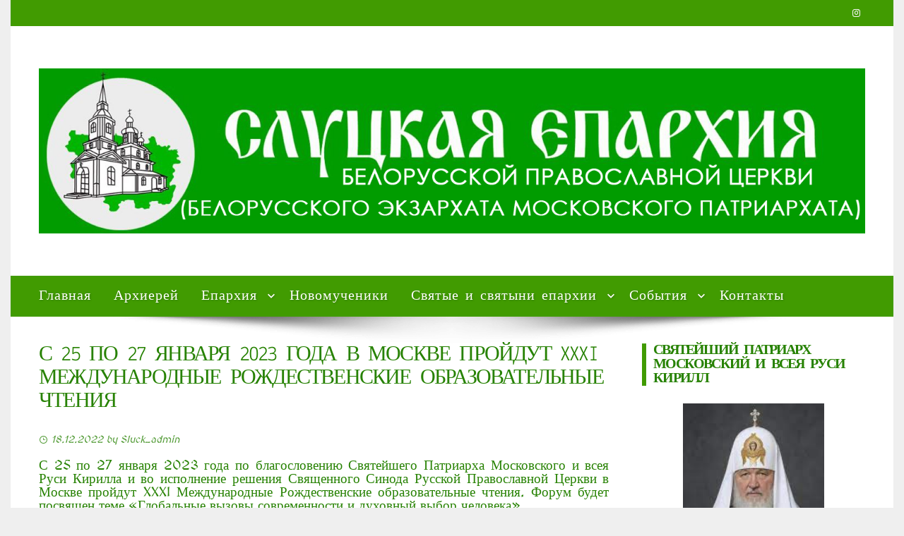

--- FILE ---
content_type: text/html; charset=UTF-8
request_url: https://sluck-eparchiya.by/2022/12/18/s-25-po-27-yanvarya-2023-goda-v-moskve-projdut-xxxi-mezhdunarodnye-rozhdestvenskie-obrazovatelnye-chteniya/
body_size: 16991
content:
<!DOCTYPE html>
<html lang="ru-RU">
    <head>
        <meta charset="UTF-8">
        <meta name="viewport" content="width=device-width, initial-scale=1">
        <link rel="profile" href="http://gmpg.org/xfn/11">

        <meta name='robots' content='index, follow, max-image-preview:large, max-snippet:-1, max-video-preview:-1' />

	<!-- This site is optimized with the Yoast SEO plugin v22.3 - https://yoast.com/wordpress/plugins/seo/ -->
	<title>С 25 ПО 27 ЯНВАРЯ 2023 ГОДА В МОСКВЕ ПРОЙДУТ XXXI МЕЖДУНАРОДНЫЕ РОЖДЕСТВЕНСКИЕ ОБРАЗОВАТЕЛЬНЫЕ ЧТЕНИЯ - Слуцкая епархия</title>
	<link rel="canonical" href="https://sluck-eparchiya.by/2022/12/18/s-25-po-27-yanvarya-2023-goda-v-moskve-projdut-xxxi-mezhdunarodnye-rozhdestvenskie-obrazovatelnye-chteniya/" />
	<meta property="og:locale" content="ru_RU" />
	<meta property="og:type" content="article" />
	<meta property="og:title" content="С 25 ПО 27 ЯНВАРЯ 2023 ГОДА В МОСКВЕ ПРОЙДУТ XXXI МЕЖДУНАРОДНЫЕ РОЖДЕСТВЕНСКИЕ ОБРАЗОВАТЕЛЬНЫЕ ЧТЕНИЯ - Слуцкая епархия" />
	<meta property="og:description" content="С 25 по 27 января 2023 года по благословению Святейшего Патриарха Московского и всея Руси Кирилла и во исполнение решения Священного Синода Русской Православной Церкви&nbsp;в Москве пройдут XXXI&nbsp;Международные Рождественские образовательные чтения. Форум будет посвящен теме&nbsp;«Глобальные вызовы современности и духовный выбор человека». Планируется организация&nbsp;трансляции&nbsp;ключевых конференций и семинаров. Соответствующая информация будет размещаться на информационных ресурсах чтений. Для [&hellip;]" />
	<meta property="og:url" content="https://sluck-eparchiya.by/2022/12/18/s-25-po-27-yanvarya-2023-goda-v-moskve-projdut-xxxi-mezhdunarodnye-rozhdestvenskie-obrazovatelnye-chteniya/" />
	<meta property="og:site_name" content="Слуцкая епархия" />
	<meta property="article:published_time" content="2022-12-18T02:38:24+00:00" />
	<meta property="og:image" content="http://sluck-eparchiya.by/wp-content/uploads/2022/12/099.jpg" />
	<meta property="og:image:width" content="1618" />
	<meta property="og:image:height" content="998" />
	<meta property="og:image:type" content="image/jpeg" />
	<meta name="author" content="Sluck_admin" />
	<meta name="twitter:card" content="summary_large_image" />
	<meta name="twitter:label1" content="Написано автором" />
	<meta name="twitter:data1" content="Sluck_admin" />
	<meta name="twitter:label2" content="Примерное время для чтения" />
	<meta name="twitter:data2" content="1 минута" />
	<script type="application/ld+json" class="yoast-schema-graph">{"@context":"https://schema.org","@graph":[{"@type":"Article","@id":"https://sluck-eparchiya.by/2022/12/18/s-25-po-27-yanvarya-2023-goda-v-moskve-projdut-xxxi-mezhdunarodnye-rozhdestvenskie-obrazovatelnye-chteniya/#article","isPartOf":{"@id":"https://sluck-eparchiya.by/2022/12/18/s-25-po-27-yanvarya-2023-goda-v-moskve-projdut-xxxi-mezhdunarodnye-rozhdestvenskie-obrazovatelnye-chteniya/"},"author":{"name":"Sluck_admin","@id":"https://sluck-eparchiya.by/#/schema/person/903ab980ee7f9e5425acd682f2bc5c8c"},"headline":"С 25 ПО 27 ЯНВАРЯ 2023 ГОДА В МОСКВЕ ПРОЙДУТ XXXI МЕЖДУНАРОДНЫЕ РОЖДЕСТВЕНСКИЕ ОБРАЗОВАТЕЛЬНЫЕ ЧТЕНИЯ","datePublished":"2022-12-18T02:38:24+00:00","dateModified":"2022-12-18T02:38:24+00:00","mainEntityOfPage":{"@id":"https://sluck-eparchiya.by/2022/12/18/s-25-po-27-yanvarya-2023-goda-v-moskve-projdut-xxxi-mezhdunarodnye-rozhdestvenskie-obrazovatelnye-chteniya/"},"wordCount":116,"commentCount":0,"publisher":{"@id":"https://sluck-eparchiya.by/#organization"},"image":{"@id":"https://sluck-eparchiya.by/2022/12/18/s-25-po-27-yanvarya-2023-goda-v-moskve-projdut-xxxi-mezhdunarodnye-rozhdestvenskie-obrazovatelnye-chteniya/#primaryimage"},"thumbnailUrl":"https://sluck-eparchiya.by/wp-content/uploads/2022/12/099.jpg","articleSection":["Анонсы","Общецерковные новости"],"inLanguage":"ru-RU","potentialAction":[{"@type":"CommentAction","name":"Comment","target":["https://sluck-eparchiya.by/2022/12/18/s-25-po-27-yanvarya-2023-goda-v-moskve-projdut-xxxi-mezhdunarodnye-rozhdestvenskie-obrazovatelnye-chteniya/#respond"]}]},{"@type":"WebPage","@id":"https://sluck-eparchiya.by/2022/12/18/s-25-po-27-yanvarya-2023-goda-v-moskve-projdut-xxxi-mezhdunarodnye-rozhdestvenskie-obrazovatelnye-chteniya/","url":"https://sluck-eparchiya.by/2022/12/18/s-25-po-27-yanvarya-2023-goda-v-moskve-projdut-xxxi-mezhdunarodnye-rozhdestvenskie-obrazovatelnye-chteniya/","name":"С 25 ПО 27 ЯНВАРЯ 2023 ГОДА В МОСКВЕ ПРОЙДУТ XXXI МЕЖДУНАРОДНЫЕ РОЖДЕСТВЕНСКИЕ ОБРАЗОВАТЕЛЬНЫЕ ЧТЕНИЯ - Слуцкая епархия","isPartOf":{"@id":"https://sluck-eparchiya.by/#website"},"primaryImageOfPage":{"@id":"https://sluck-eparchiya.by/2022/12/18/s-25-po-27-yanvarya-2023-goda-v-moskve-projdut-xxxi-mezhdunarodnye-rozhdestvenskie-obrazovatelnye-chteniya/#primaryimage"},"image":{"@id":"https://sluck-eparchiya.by/2022/12/18/s-25-po-27-yanvarya-2023-goda-v-moskve-projdut-xxxi-mezhdunarodnye-rozhdestvenskie-obrazovatelnye-chteniya/#primaryimage"},"thumbnailUrl":"https://sluck-eparchiya.by/wp-content/uploads/2022/12/099.jpg","datePublished":"2022-12-18T02:38:24+00:00","dateModified":"2022-12-18T02:38:24+00:00","breadcrumb":{"@id":"https://sluck-eparchiya.by/2022/12/18/s-25-po-27-yanvarya-2023-goda-v-moskve-projdut-xxxi-mezhdunarodnye-rozhdestvenskie-obrazovatelnye-chteniya/#breadcrumb"},"inLanguage":"ru-RU","potentialAction":[{"@type":"ReadAction","target":["https://sluck-eparchiya.by/2022/12/18/s-25-po-27-yanvarya-2023-goda-v-moskve-projdut-xxxi-mezhdunarodnye-rozhdestvenskie-obrazovatelnye-chteniya/"]}]},{"@type":"ImageObject","inLanguage":"ru-RU","@id":"https://sluck-eparchiya.by/2022/12/18/s-25-po-27-yanvarya-2023-goda-v-moskve-projdut-xxxi-mezhdunarodnye-rozhdestvenskie-obrazovatelnye-chteniya/#primaryimage","url":"https://sluck-eparchiya.by/wp-content/uploads/2022/12/099.jpg","contentUrl":"https://sluck-eparchiya.by/wp-content/uploads/2022/12/099.jpg","width":1618,"height":998},{"@type":"BreadcrumbList","@id":"https://sluck-eparchiya.by/2022/12/18/s-25-po-27-yanvarya-2023-goda-v-moskve-projdut-xxxi-mezhdunarodnye-rozhdestvenskie-obrazovatelnye-chteniya/#breadcrumb","itemListElement":[{"@type":"ListItem","position":1,"name":"Главная страница","item":"https://sluck-eparchiya.by/"},{"@type":"ListItem","position":2,"name":"С 25 ПО 27 ЯНВАРЯ 2023 ГОДА В МОСКВЕ ПРОЙДУТ XXXI МЕЖДУНАРОДНЫЕ РОЖДЕСТВЕНСКИЕ ОБРАЗОВАТЕЛЬНЫЕ ЧТЕНИЯ"}]},{"@type":"WebSite","@id":"https://sluck-eparchiya.by/#website","url":"https://sluck-eparchiya.by/","name":"Слуцкая епархия","description":"Белорусская Православная Церковь","publisher":{"@id":"https://sluck-eparchiya.by/#organization"},"potentialAction":[{"@type":"SearchAction","target":{"@type":"EntryPoint","urlTemplate":"https://sluck-eparchiya.by/?s={search_term_string}"},"query-input":"required name=search_term_string"}],"inLanguage":"ru-RU"},{"@type":"Organization","@id":"https://sluck-eparchiya.by/#organization","name":"Слуцкая епархия","url":"https://sluck-eparchiya.by/","logo":{"@type":"ImageObject","inLanguage":"ru-RU","@id":"https://sluck-eparchiya.by/#/schema/logo/image/","url":"https://sluck-eparchiya.by/wp-content/uploads/2025/08/logo-2.jpg","contentUrl":"https://sluck-eparchiya.by/wp-content/uploads/2025/08/logo-2.jpg","width":1500,"height":300,"caption":"Слуцкая епархия"},"image":{"@id":"https://sluck-eparchiya.by/#/schema/logo/image/"},"sameAs":["https://vk.com/slutsk.eparchiya","https://t.me/slutskeparchiya","https://www.youtube.com/channel/UCF53_8yhvKd_fbBSgcV19Sw"]},{"@type":"Person","@id":"https://sluck-eparchiya.by/#/schema/person/903ab980ee7f9e5425acd682f2bc5c8c","name":"Sluck_admin","image":{"@type":"ImageObject","inLanguage":"ru-RU","@id":"https://sluck-eparchiya.by/#/schema/person/image/","url":"https://secure.gravatar.com/avatar/70f2361ca241484e26f0ac39ee8d9dd1?s=96&d=mm&r=g","contentUrl":"https://secure.gravatar.com/avatar/70f2361ca241484e26f0ac39ee8d9dd1?s=96&d=mm&r=g","caption":"Sluck_admin"},"sameAs":["http://sluck-eparchiya.by"],"url":"https://sluck-eparchiya.by/author/sluck_admin/"}]}</script>
	<!-- / Yoast SEO plugin. -->


<link rel="alternate" type="application/rss+xml" title="Слуцкая епархия &raquo; Лента" href="https://sluck-eparchiya.by/feed/" />
<link rel="alternate" type="application/rss+xml" title="Слуцкая епархия &raquo; Лента комментариев" href="https://sluck-eparchiya.by/comments/feed/" />
<link rel="alternate" type="application/rss+xml" title="Слуцкая епархия &raquo; Лента комментариев к &laquo;С 25 ПО 27 ЯНВАРЯ 2023 ГОДА В МОСКВЕ ПРОЙДУТ XXXI МЕЖДУНАРОДНЫЕ РОЖДЕСТВЕНСКИЕ ОБРАЗОВАТЕЛЬНЫЕ ЧТЕНИЯ&raquo;" href="https://sluck-eparchiya.by/2022/12/18/s-25-po-27-yanvarya-2023-goda-v-moskve-projdut-xxxi-mezhdunarodnye-rozhdestvenskie-obrazovatelnye-chteniya/feed/" />
<script type="text/javascript">
/* <![CDATA[ */
window._wpemojiSettings = {"baseUrl":"https:\/\/s.w.org\/images\/core\/emoji\/15.0.3\/72x72\/","ext":".png","svgUrl":"https:\/\/s.w.org\/images\/core\/emoji\/15.0.3\/svg\/","svgExt":".svg","source":{"concatemoji":"https:\/\/sluck-eparchiya.by\/wp-includes\/js\/wp-emoji-release.min.js?ver=6.5"}};
/*! This file is auto-generated */
!function(i,n){var o,s,e;function c(e){try{var t={supportTests:e,timestamp:(new Date).valueOf()};sessionStorage.setItem(o,JSON.stringify(t))}catch(e){}}function p(e,t,n){e.clearRect(0,0,e.canvas.width,e.canvas.height),e.fillText(t,0,0);var t=new Uint32Array(e.getImageData(0,0,e.canvas.width,e.canvas.height).data),r=(e.clearRect(0,0,e.canvas.width,e.canvas.height),e.fillText(n,0,0),new Uint32Array(e.getImageData(0,0,e.canvas.width,e.canvas.height).data));return t.every(function(e,t){return e===r[t]})}function u(e,t,n){switch(t){case"flag":return n(e,"\ud83c\udff3\ufe0f\u200d\u26a7\ufe0f","\ud83c\udff3\ufe0f\u200b\u26a7\ufe0f")?!1:!n(e,"\ud83c\uddfa\ud83c\uddf3","\ud83c\uddfa\u200b\ud83c\uddf3")&&!n(e,"\ud83c\udff4\udb40\udc67\udb40\udc62\udb40\udc65\udb40\udc6e\udb40\udc67\udb40\udc7f","\ud83c\udff4\u200b\udb40\udc67\u200b\udb40\udc62\u200b\udb40\udc65\u200b\udb40\udc6e\u200b\udb40\udc67\u200b\udb40\udc7f");case"emoji":return!n(e,"\ud83d\udc26\u200d\u2b1b","\ud83d\udc26\u200b\u2b1b")}return!1}function f(e,t,n){var r="undefined"!=typeof WorkerGlobalScope&&self instanceof WorkerGlobalScope?new OffscreenCanvas(300,150):i.createElement("canvas"),a=r.getContext("2d",{willReadFrequently:!0}),o=(a.textBaseline="top",a.font="600 32px Arial",{});return e.forEach(function(e){o[e]=t(a,e,n)}),o}function t(e){var t=i.createElement("script");t.src=e,t.defer=!0,i.head.appendChild(t)}"undefined"!=typeof Promise&&(o="wpEmojiSettingsSupports",s=["flag","emoji"],n.supports={everything:!0,everythingExceptFlag:!0},e=new Promise(function(e){i.addEventListener("DOMContentLoaded",e,{once:!0})}),new Promise(function(t){var n=function(){try{var e=JSON.parse(sessionStorage.getItem(o));if("object"==typeof e&&"number"==typeof e.timestamp&&(new Date).valueOf()<e.timestamp+604800&&"object"==typeof e.supportTests)return e.supportTests}catch(e){}return null}();if(!n){if("undefined"!=typeof Worker&&"undefined"!=typeof OffscreenCanvas&&"undefined"!=typeof URL&&URL.createObjectURL&&"undefined"!=typeof Blob)try{var e="postMessage("+f.toString()+"("+[JSON.stringify(s),u.toString(),p.toString()].join(",")+"));",r=new Blob([e],{type:"text/javascript"}),a=new Worker(URL.createObjectURL(r),{name:"wpTestEmojiSupports"});return void(a.onmessage=function(e){c(n=e.data),a.terminate(),t(n)})}catch(e){}c(n=f(s,u,p))}t(n)}).then(function(e){for(var t in e)n.supports[t]=e[t],n.supports.everything=n.supports.everything&&n.supports[t],"flag"!==t&&(n.supports.everythingExceptFlag=n.supports.everythingExceptFlag&&n.supports[t]);n.supports.everythingExceptFlag=n.supports.everythingExceptFlag&&!n.supports.flag,n.DOMReady=!1,n.readyCallback=function(){n.DOMReady=!0}}).then(function(){return e}).then(function(){var e;n.supports.everything||(n.readyCallback(),(e=n.source||{}).concatemoji?t(e.concatemoji):e.wpemoji&&e.twemoji&&(t(e.twemoji),t(e.wpemoji)))}))}((window,document),window._wpemojiSettings);
/* ]]> */
</script>
<style id='wp-emoji-styles-inline-css' type='text/css'>

	img.wp-smiley, img.emoji {
		display: inline !important;
		border: none !important;
		box-shadow: none !important;
		height: 1em !important;
		width: 1em !important;
		margin: 0 0.07em !important;
		vertical-align: -0.1em !important;
		background: none !important;
		padding: 0 !important;
	}
</style>
<link rel='stylesheet' id='wp-block-library-css' href='https://sluck-eparchiya.by/wp-includes/css/dist/block-library/style.min.css?ver=6.5' type='text/css' media='all' />
<style id='wp-block-library-theme-inline-css' type='text/css'>
.wp-block-audio figcaption{color:#555;font-size:13px;text-align:center}.is-dark-theme .wp-block-audio figcaption{color:#ffffffa6}.wp-block-audio{margin:0 0 1em}.wp-block-code{border:1px solid #ccc;border-radius:4px;font-family:Menlo,Consolas,monaco,monospace;padding:.8em 1em}.wp-block-embed figcaption{color:#555;font-size:13px;text-align:center}.is-dark-theme .wp-block-embed figcaption{color:#ffffffa6}.wp-block-embed{margin:0 0 1em}.blocks-gallery-caption{color:#555;font-size:13px;text-align:center}.is-dark-theme .blocks-gallery-caption{color:#ffffffa6}.wp-block-image figcaption{color:#555;font-size:13px;text-align:center}.is-dark-theme .wp-block-image figcaption{color:#ffffffa6}.wp-block-image{margin:0 0 1em}.wp-block-pullquote{border-bottom:4px solid;border-top:4px solid;color:currentColor;margin-bottom:1.75em}.wp-block-pullquote cite,.wp-block-pullquote footer,.wp-block-pullquote__citation{color:currentColor;font-size:.8125em;font-style:normal;text-transform:uppercase}.wp-block-quote{border-left:.25em solid;margin:0 0 1.75em;padding-left:1em}.wp-block-quote cite,.wp-block-quote footer{color:currentColor;font-size:.8125em;font-style:normal;position:relative}.wp-block-quote.has-text-align-right{border-left:none;border-right:.25em solid;padding-left:0;padding-right:1em}.wp-block-quote.has-text-align-center{border:none;padding-left:0}.wp-block-quote.is-large,.wp-block-quote.is-style-large,.wp-block-quote.is-style-plain{border:none}.wp-block-search .wp-block-search__label{font-weight:700}.wp-block-search__button{border:1px solid #ccc;padding:.375em .625em}:where(.wp-block-group.has-background){padding:1.25em 2.375em}.wp-block-separator.has-css-opacity{opacity:.4}.wp-block-separator{border:none;border-bottom:2px solid;margin-left:auto;margin-right:auto}.wp-block-separator.has-alpha-channel-opacity{opacity:1}.wp-block-separator:not(.is-style-wide):not(.is-style-dots){width:100px}.wp-block-separator.has-background:not(.is-style-dots){border-bottom:none;height:1px}.wp-block-separator.has-background:not(.is-style-wide):not(.is-style-dots){height:2px}.wp-block-table{margin:0 0 1em}.wp-block-table td,.wp-block-table th{word-break:normal}.wp-block-table figcaption{color:#555;font-size:13px;text-align:center}.is-dark-theme .wp-block-table figcaption{color:#ffffffa6}.wp-block-video figcaption{color:#555;font-size:13px;text-align:center}.is-dark-theme .wp-block-video figcaption{color:#ffffffa6}.wp-block-video{margin:0 0 1em}.wp-block-template-part.has-background{margin-bottom:0;margin-top:0;padding:1.25em 2.375em}
</style>
<style id='classic-theme-styles-inline-css' type='text/css'>
/*! This file is auto-generated */
.wp-block-button__link{color:#fff;background-color:#32373c;border-radius:9999px;box-shadow:none;text-decoration:none;padding:calc(.667em + 2px) calc(1.333em + 2px);font-size:1.125em}.wp-block-file__button{background:#32373c;color:#fff;text-decoration:none}
</style>
<style id='global-styles-inline-css' type='text/css'>
body{--wp--preset--color--black: #000000;--wp--preset--color--cyan-bluish-gray: #abb8c3;--wp--preset--color--white: #ffffff;--wp--preset--color--pale-pink: #f78da7;--wp--preset--color--vivid-red: #cf2e2e;--wp--preset--color--luminous-vivid-orange: #ff6900;--wp--preset--color--luminous-vivid-amber: #fcb900;--wp--preset--color--light-green-cyan: #7bdcb5;--wp--preset--color--vivid-green-cyan: #00d084;--wp--preset--color--pale-cyan-blue: #8ed1fc;--wp--preset--color--vivid-cyan-blue: #0693e3;--wp--preset--color--vivid-purple: #9b51e0;--wp--preset--gradient--vivid-cyan-blue-to-vivid-purple: linear-gradient(135deg,rgba(6,147,227,1) 0%,rgb(155,81,224) 100%);--wp--preset--gradient--light-green-cyan-to-vivid-green-cyan: linear-gradient(135deg,rgb(122,220,180) 0%,rgb(0,208,130) 100%);--wp--preset--gradient--luminous-vivid-amber-to-luminous-vivid-orange: linear-gradient(135deg,rgba(252,185,0,1) 0%,rgba(255,105,0,1) 100%);--wp--preset--gradient--luminous-vivid-orange-to-vivid-red: linear-gradient(135deg,rgba(255,105,0,1) 0%,rgb(207,46,46) 100%);--wp--preset--gradient--very-light-gray-to-cyan-bluish-gray: linear-gradient(135deg,rgb(238,238,238) 0%,rgb(169,184,195) 100%);--wp--preset--gradient--cool-to-warm-spectrum: linear-gradient(135deg,rgb(74,234,220) 0%,rgb(151,120,209) 20%,rgb(207,42,186) 40%,rgb(238,44,130) 60%,rgb(251,105,98) 80%,rgb(254,248,76) 100%);--wp--preset--gradient--blush-light-purple: linear-gradient(135deg,rgb(255,206,236) 0%,rgb(152,150,240) 100%);--wp--preset--gradient--blush-bordeaux: linear-gradient(135deg,rgb(254,205,165) 0%,rgb(254,45,45) 50%,rgb(107,0,62) 100%);--wp--preset--gradient--luminous-dusk: linear-gradient(135deg,rgb(255,203,112) 0%,rgb(199,81,192) 50%,rgb(65,88,208) 100%);--wp--preset--gradient--pale-ocean: linear-gradient(135deg,rgb(255,245,203) 0%,rgb(182,227,212) 50%,rgb(51,167,181) 100%);--wp--preset--gradient--electric-grass: linear-gradient(135deg,rgb(202,248,128) 0%,rgb(113,206,126) 100%);--wp--preset--gradient--midnight: linear-gradient(135deg,rgb(2,3,129) 0%,rgb(40,116,252) 100%);--wp--preset--font-size--small: 13px;--wp--preset--font-size--medium: 20px;--wp--preset--font-size--large: 36px;--wp--preset--font-size--x-large: 42px;--wp--preset--spacing--20: 0.44rem;--wp--preset--spacing--30: 0.67rem;--wp--preset--spacing--40: 1rem;--wp--preset--spacing--50: 1.5rem;--wp--preset--spacing--60: 2.25rem;--wp--preset--spacing--70: 3.38rem;--wp--preset--spacing--80: 5.06rem;--wp--preset--shadow--natural: 6px 6px 9px rgba(0, 0, 0, 0.2);--wp--preset--shadow--deep: 12px 12px 50px rgba(0, 0, 0, 0.4);--wp--preset--shadow--sharp: 6px 6px 0px rgba(0, 0, 0, 0.2);--wp--preset--shadow--outlined: 6px 6px 0px -3px rgba(255, 255, 255, 1), 6px 6px rgba(0, 0, 0, 1);--wp--preset--shadow--crisp: 6px 6px 0px rgba(0, 0, 0, 1);}:where(.is-layout-flex){gap: 0.5em;}:where(.is-layout-grid){gap: 0.5em;}body .is-layout-flow > .alignleft{float: left;margin-inline-start: 0;margin-inline-end: 2em;}body .is-layout-flow > .alignright{float: right;margin-inline-start: 2em;margin-inline-end: 0;}body .is-layout-flow > .aligncenter{margin-left: auto !important;margin-right: auto !important;}body .is-layout-constrained > .alignleft{float: left;margin-inline-start: 0;margin-inline-end: 2em;}body .is-layout-constrained > .alignright{float: right;margin-inline-start: 2em;margin-inline-end: 0;}body .is-layout-constrained > .aligncenter{margin-left: auto !important;margin-right: auto !important;}body .is-layout-constrained > :where(:not(.alignleft):not(.alignright):not(.alignfull)){max-width: var(--wp--style--global--content-size);margin-left: auto !important;margin-right: auto !important;}body .is-layout-constrained > .alignwide{max-width: var(--wp--style--global--wide-size);}body .is-layout-flex{display: flex;}body .is-layout-flex{flex-wrap: wrap;align-items: center;}body .is-layout-flex > *{margin: 0;}body .is-layout-grid{display: grid;}body .is-layout-grid > *{margin: 0;}:where(.wp-block-columns.is-layout-flex){gap: 2em;}:where(.wp-block-columns.is-layout-grid){gap: 2em;}:where(.wp-block-post-template.is-layout-flex){gap: 1.25em;}:where(.wp-block-post-template.is-layout-grid){gap: 1.25em;}.has-black-color{color: var(--wp--preset--color--black) !important;}.has-cyan-bluish-gray-color{color: var(--wp--preset--color--cyan-bluish-gray) !important;}.has-white-color{color: var(--wp--preset--color--white) !important;}.has-pale-pink-color{color: var(--wp--preset--color--pale-pink) !important;}.has-vivid-red-color{color: var(--wp--preset--color--vivid-red) !important;}.has-luminous-vivid-orange-color{color: var(--wp--preset--color--luminous-vivid-orange) !important;}.has-luminous-vivid-amber-color{color: var(--wp--preset--color--luminous-vivid-amber) !important;}.has-light-green-cyan-color{color: var(--wp--preset--color--light-green-cyan) !important;}.has-vivid-green-cyan-color{color: var(--wp--preset--color--vivid-green-cyan) !important;}.has-pale-cyan-blue-color{color: var(--wp--preset--color--pale-cyan-blue) !important;}.has-vivid-cyan-blue-color{color: var(--wp--preset--color--vivid-cyan-blue) !important;}.has-vivid-purple-color{color: var(--wp--preset--color--vivid-purple) !important;}.has-black-background-color{background-color: var(--wp--preset--color--black) !important;}.has-cyan-bluish-gray-background-color{background-color: var(--wp--preset--color--cyan-bluish-gray) !important;}.has-white-background-color{background-color: var(--wp--preset--color--white) !important;}.has-pale-pink-background-color{background-color: var(--wp--preset--color--pale-pink) !important;}.has-vivid-red-background-color{background-color: var(--wp--preset--color--vivid-red) !important;}.has-luminous-vivid-orange-background-color{background-color: var(--wp--preset--color--luminous-vivid-orange) !important;}.has-luminous-vivid-amber-background-color{background-color: var(--wp--preset--color--luminous-vivid-amber) !important;}.has-light-green-cyan-background-color{background-color: var(--wp--preset--color--light-green-cyan) !important;}.has-vivid-green-cyan-background-color{background-color: var(--wp--preset--color--vivid-green-cyan) !important;}.has-pale-cyan-blue-background-color{background-color: var(--wp--preset--color--pale-cyan-blue) !important;}.has-vivid-cyan-blue-background-color{background-color: var(--wp--preset--color--vivid-cyan-blue) !important;}.has-vivid-purple-background-color{background-color: var(--wp--preset--color--vivid-purple) !important;}.has-black-border-color{border-color: var(--wp--preset--color--black) !important;}.has-cyan-bluish-gray-border-color{border-color: var(--wp--preset--color--cyan-bluish-gray) !important;}.has-white-border-color{border-color: var(--wp--preset--color--white) !important;}.has-pale-pink-border-color{border-color: var(--wp--preset--color--pale-pink) !important;}.has-vivid-red-border-color{border-color: var(--wp--preset--color--vivid-red) !important;}.has-luminous-vivid-orange-border-color{border-color: var(--wp--preset--color--luminous-vivid-orange) !important;}.has-luminous-vivid-amber-border-color{border-color: var(--wp--preset--color--luminous-vivid-amber) !important;}.has-light-green-cyan-border-color{border-color: var(--wp--preset--color--light-green-cyan) !important;}.has-vivid-green-cyan-border-color{border-color: var(--wp--preset--color--vivid-green-cyan) !important;}.has-pale-cyan-blue-border-color{border-color: var(--wp--preset--color--pale-cyan-blue) !important;}.has-vivid-cyan-blue-border-color{border-color: var(--wp--preset--color--vivid-cyan-blue) !important;}.has-vivid-purple-border-color{border-color: var(--wp--preset--color--vivid-purple) !important;}.has-vivid-cyan-blue-to-vivid-purple-gradient-background{background: var(--wp--preset--gradient--vivid-cyan-blue-to-vivid-purple) !important;}.has-light-green-cyan-to-vivid-green-cyan-gradient-background{background: var(--wp--preset--gradient--light-green-cyan-to-vivid-green-cyan) !important;}.has-luminous-vivid-amber-to-luminous-vivid-orange-gradient-background{background: var(--wp--preset--gradient--luminous-vivid-amber-to-luminous-vivid-orange) !important;}.has-luminous-vivid-orange-to-vivid-red-gradient-background{background: var(--wp--preset--gradient--luminous-vivid-orange-to-vivid-red) !important;}.has-very-light-gray-to-cyan-bluish-gray-gradient-background{background: var(--wp--preset--gradient--very-light-gray-to-cyan-bluish-gray) !important;}.has-cool-to-warm-spectrum-gradient-background{background: var(--wp--preset--gradient--cool-to-warm-spectrum) !important;}.has-blush-light-purple-gradient-background{background: var(--wp--preset--gradient--blush-light-purple) !important;}.has-blush-bordeaux-gradient-background{background: var(--wp--preset--gradient--blush-bordeaux) !important;}.has-luminous-dusk-gradient-background{background: var(--wp--preset--gradient--luminous-dusk) !important;}.has-pale-ocean-gradient-background{background: var(--wp--preset--gradient--pale-ocean) !important;}.has-electric-grass-gradient-background{background: var(--wp--preset--gradient--electric-grass) !important;}.has-midnight-gradient-background{background: var(--wp--preset--gradient--midnight) !important;}.has-small-font-size{font-size: var(--wp--preset--font-size--small) !important;}.has-medium-font-size{font-size: var(--wp--preset--font-size--medium) !important;}.has-large-font-size{font-size: var(--wp--preset--font-size--large) !important;}.has-x-large-font-size{font-size: var(--wp--preset--font-size--x-large) !important;}
.wp-block-navigation a:where(:not(.wp-element-button)){color: inherit;}
:where(.wp-block-post-template.is-layout-flex){gap: 1.25em;}:where(.wp-block-post-template.is-layout-grid){gap: 1.25em;}
:where(.wp-block-columns.is-layout-flex){gap: 2em;}:where(.wp-block-columns.is-layout-grid){gap: 2em;}
.wp-block-pullquote{font-size: 1.5em;line-height: 1.6;}
</style>
<link rel='stylesheet' id='cool-tag-cloud-css' href='https://sluck-eparchiya.by/wp-content/plugins/cool-tag-cloud/inc/cool-tag-cloud.css?ver=2.25' type='text/css' media='all' />
<link rel='stylesheet' id='dashicons-css' href='https://sluck-eparchiya.by/wp-includes/css/dashicons.min.css?ver=6.5' type='text/css' media='all' />
<link rel='stylesheet' id='post-views-counter-frontend-css' href='https://sluck-eparchiya.by/wp-content/plugins/post-views-counter/css/frontend.min.css?ver=1.4.7' type='text/css' media='all' />
<link rel='stylesheet' id='viral-style-css' href='https://sluck-eparchiya.by/wp-content/themes/viral/style.css?ver=1.8.15' type='text/css' media='all' />
<style id='viral-style-inline-css' type='text/css'>
:root{--viral-template-color:#419b01;--viral-background-color:#efefef;--viral-body-family:'MedievalSharp',serif;--viral-body-text-transform:none;--viral-body-text-decoration:none;--viral-body-size:18px;--viral-body-line-height:1;--viral-body-color:#278203;--viral-header-family:'Lekton',serif;--viral-header-weight:400;--viral-header-text-transform:none;--viral-header-line-height:1.1;--viral-header-letter-spacing:-1.8px;--viral-menu-family:'Reenie Beanie',serif;--viral-menu-weight:400;--viral-menu-text-transform:none;--viral-menu-text-decoration:none;--viral-menu-size:20px;--viral-menu-letter-spacing:1px}
</style>
<link rel='stylesheet' id='materialdesignicons-css' href='https://sluck-eparchiya.by/wp-content/themes/viral/css/materialdesignicons.css?ver=1.8.15' type='text/css' media='all' />
<link rel='stylesheet' id='owl-carousel-css' href='https://sluck-eparchiya.by/wp-content/themes/viral/css/owl.carousel.css?ver=1.8.15' type='text/css' media='all' />
<link rel='stylesheet' id='viral-fonts-css' href='https://sluck-eparchiya.by/wp-content/fonts/328ccb4123f5d55ba0e0fe89c386943b.css' type='text/css' media='all' />
<link rel='stylesheet' id='slb_core-css' href='https://sluck-eparchiya.by/wp-content/plugins/simple-lightbox/client/css/app.css?ver=2.9.3' type='text/css' media='all' />
<script type="text/javascript" id="post-views-counter-frontend-js-before">
/* <![CDATA[ */
var pvcArgsFrontend = {"mode":"rest_api","postID":1294,"requestURL":"https:\/\/sluck-eparchiya.by\/wp-json\/post-views-counter\/view-post\/1294","nonce":"67e997dd2f","dataStorage":"cookies","multisite":false,"path":"\/","domain":""};
/* ]]> */
</script>
<script type="text/javascript" src="https://sluck-eparchiya.by/wp-content/plugins/post-views-counter/js/frontend.min.js?ver=1.4.7" id="post-views-counter-frontend-js"></script>
<script type="text/javascript" src="https://sluck-eparchiya.by/wp-includes/js/jquery/jquery.min.js?ver=3.7.1" id="jquery-core-js"></script>
<script type="text/javascript" src="https://sluck-eparchiya.by/wp-includes/js/jquery/jquery-migrate.min.js?ver=3.4.1" id="jquery-migrate-js"></script>
<link rel="https://api.w.org/" href="https://sluck-eparchiya.by/wp-json/" /><link rel="alternate" type="application/json" href="https://sluck-eparchiya.by/wp-json/wp/v2/posts/1294" /><link rel="EditURI" type="application/rsd+xml" title="RSD" href="https://sluck-eparchiya.by/xmlrpc.php?rsd" />
<meta name="generator" content="WordPress 6.5" />
<link rel='shortlink' href='https://sluck-eparchiya.by/?p=1294' />
		<!-- Custom Logo: hide header text -->
		<style id="custom-logo-css" type="text/css">
			.vl-site-title, .vl-site-description {
				position: absolute;
				clip: rect(1px, 1px, 1px, 1px);
			}
		</style>
		<link rel="alternate" type="application/json+oembed" href="https://sluck-eparchiya.by/wp-json/oembed/1.0/embed?url=https%3A%2F%2Fsluck-eparchiya.by%2F2022%2F12%2F18%2Fs-25-po-27-yanvarya-2023-goda-v-moskve-projdut-xxxi-mezhdunarodnye-rozhdestvenskie-obrazovatelnye-chteniya%2F" />
<link rel="alternate" type="text/xml+oembed" href="https://sluck-eparchiya.by/wp-json/oembed/1.0/embed?url=https%3A%2F%2Fsluck-eparchiya.by%2F2022%2F12%2F18%2Fs-25-po-27-yanvarya-2023-goda-v-moskve-projdut-xxxi-mezhdunarodnye-rozhdestvenskie-obrazovatelnye-chteniya%2F&#038;format=xml" />
<style type="text/css" id="custom-background-css">
body.custom-background { background-color: #efefef; }
</style>
	<link rel="icon" href="https://sluck-eparchiya.by/wp-content/uploads/2022/11/l2ogo-2-252x300-1-150x150.png" sizes="32x32" />
<link rel="icon" href="https://sluck-eparchiya.by/wp-content/uploads/2022/11/l2ogo-2-252x300-1.png" sizes="192x192" />
<link rel="apple-touch-icon" href="https://sluck-eparchiya.by/wp-content/uploads/2022/11/l2ogo-2-252x300-1.png" />
<meta name="msapplication-TileImage" content="https://sluck-eparchiya.by/wp-content/uploads/2022/11/l2ogo-2-252x300-1.png" />
    </head>

    <body class="post-template-default single single-post postid-1294 single-format-standard custom-background wp-custom-logo wp-embed-responsive group-blog viral-right-sidebar vl-boxed">
                        <div id="vl-page">
            <a class="skip-link screen-reader-text" href="#sq-content">Skip to content</a>
            <header id="vl-masthead" class="vl-site-header ">
                <div class="vl-top-header">
                    <div class="vl-container vl-clearfix">
                        <div class="vl-top-left-header">
                                                    </div>

                        <div class="vl-top-right-header">
                            <a class="vl-instagram" href="https://www.instagram.com/slutsk.eparchiya/" target="_blank"><i class="mdi mdi-instagram"></i></a>                        </div>
                    </div>
                </div>

                <div class="vl-header">
                    <div class="vl-container">
                                                <div id="vl-site-branding" class="vl-center-logo">
                            <a href="https://sluck-eparchiya.by/" class="custom-logo-link" rel="home"><img width="1500" height="300" src="https://sluck-eparchiya.by/wp-content/uploads/2025/08/logo-2.jpg" class="custom-logo" alt="" decoding="async" srcset="https://sluck-eparchiya.by/wp-content/uploads/2025/08/logo-2.jpg 1500w, https://sluck-eparchiya.by/wp-content/uploads/2025/08/logo-2-300x60.jpg 300w, https://sluck-eparchiya.by/wp-content/uploads/2025/08/logo-2-1024x205.jpg 1024w, https://sluck-eparchiya.by/wp-content/uploads/2025/08/logo-2-768x154.jpg 768w" sizes="(max-width: 1500px) 100vw, 1500px" /></a>                        </div><!-- .site-branding -->

                                            </div>
                </div>

                                    <nav id="vl-site-navigation" class="vl-main-navigation vl-full-width-navigation">
                        <div class="vl-container">
                            <a href="#" class="vl-toggle-menu"><span></span></a>
                            <div class="vl-menu vl-clearfix"><ul id="menu-osnovnoe" class="vl-clearfix"><li id="menu-item-39" class="menu-item menu-item-type-custom menu-item-object-custom menu-item-home menu-item-39"><a href="http://sluck-eparchiya.by/">Главная</a></li>
<li id="menu-item-90" class="menu-item menu-item-type-post_type menu-item-object-page menu-item-90"><a href="https://sluck-eparchiya.by/pravyashhij-arhierej/">Архиерей</a></li>
<li id="menu-item-40" class="menu-item menu-item-type-post_type menu-item-object-page menu-item-has-children menu-item-40"><a href="https://sluck-eparchiya.by/eparhiya/">Епархия</a>
<ul class="sub-menu">
	<li id="menu-item-179" class="menu-item menu-item-type-post_type menu-item-object-page menu-item-179"><a href="https://sluck-eparchiya.by/eparhiya-segodnya/">Епархия сегодня</a></li>
	<li id="menu-item-4096" class="menu-item menu-item-type-taxonomy menu-item-object-category menu-item-4096"><a href="https://sluck-eparchiya.by/category/istoriya-eparhii/">История епархии</a></li>
	<li id="menu-item-178" class="menu-item menu-item-type-post_type menu-item-object-page menu-item-178"><a href="https://sluck-eparchiya.by/eparhialnoe-upravlenie/">Епархиальное управление</a></li>
	<li id="menu-item-177" class="menu-item menu-item-type-post_type menu-item-object-page menu-item-177"><a href="https://sluck-eparchiya.by/otdely-i-komissii/">Отделы и комиссии</a></li>
	<li id="menu-item-402" class="menu-item menu-item-type-custom menu-item-object-custom menu-item-has-children menu-item-402"><a href="http://217.23.115.54/eparchiya/hramy-i-monastyri/">Храмы и монастыри</a>
	<ul class="sub-menu">
		<li id="menu-item-2889" class="menu-item menu-item-type-post_type menu-item-object-page menu-item-2889"><a href="https://sluck-eparchiya.by/hramy-kleczkogo-blagochiniya/">Храмы Клецкого благочиния</a></li>
		<li id="menu-item-4621" class="menu-item menu-item-type-post_type menu-item-object-page menu-item-4621"><a href="https://sluck-eparchiya.by/hramy-kopylskogo-blagochiniya/">Храмы Копыльского благочиния</a></li>
		<li id="menu-item-4629" class="menu-item menu-item-type-post_type menu-item-object-page menu-item-4629"><a href="https://sluck-eparchiya.by/hramy-lyubanskogo-blagochiniya/">Храмы Любанского благочиния</a></li>
		<li id="menu-item-4632" class="menu-item menu-item-type-post_type menu-item-object-page menu-item-4632"><a href="https://sluck-eparchiya.by/hramy-nesvezhskogo-blagochiniya/">Храмы Несвежского благочиния</a></li>
		<li id="menu-item-4635" class="menu-item menu-item-type-post_type menu-item-object-page menu-item-4635"><a href="https://sluck-eparchiya.by/hramy-sluczkogo-blagochiniya/">Храмы Слуцкого благочиния</a></li>
		<li id="menu-item-4638" class="menu-item menu-item-type-post_type menu-item-object-page menu-item-4638"><a href="https://sluck-eparchiya.by/hramy-soligorskogo-blagochiniya/">Храмы Солигорского благочиния</a></li>
		<li id="menu-item-4641" class="menu-item menu-item-type-post_type menu-item-object-page menu-item-4641"><a href="https://sluck-eparchiya.by/hramy-starodorozhskogo-blagochiniya/">Храмы Стародорожского благочиния</a></li>
	</ul>
</li>
	<li id="menu-item-1047" class="menu-item menu-item-type-post_type menu-item-object-page menu-item-has-children menu-item-1047"><a href="https://sluck-eparchiya.by/svyashhennosluzhiteli-i-monashestvuyushhie/">Священнослужители и монашествующие</a>
	<ul class="sub-menu">
		<li id="menu-item-1052" class="menu-item menu-item-type-post_type menu-item-object-page menu-item-1052"><a href="https://sluck-eparchiya.by/kleczkoe-blagochinie/">Клецкое благочиние</a></li>
		<li id="menu-item-1048" class="menu-item menu-item-type-post_type menu-item-object-page menu-item-1048"><a href="https://sluck-eparchiya.by/kopylskoe-blagochinie/">Копыльское благочиние</a></li>
		<li id="menu-item-1049" class="menu-item menu-item-type-post_type menu-item-object-page menu-item-1049"><a href="https://sluck-eparchiya.by/lyubanskoe-blagochinie/">Любанское благочиние</a></li>
		<li id="menu-item-1050" class="menu-item menu-item-type-post_type menu-item-object-page menu-item-1050"><a href="https://sluck-eparchiya.by/nesvizhskoe-blagochinie/">Несвижское благочиние</a></li>
		<li id="menu-item-1051" class="menu-item menu-item-type-post_type menu-item-object-page menu-item-1051"><a href="https://sluck-eparchiya.by/sluczkoe-blagochinie/">Слуцкое благочиние</a></li>
		<li id="menu-item-1137" class="menu-item menu-item-type-post_type menu-item-object-page menu-item-1137"><a href="https://sluck-eparchiya.by/soligorskoe-blagochinie/">Солигорское благочиние</a></li>
		<li id="menu-item-1138" class="menu-item menu-item-type-post_type menu-item-object-page menu-item-1138"><a href="https://sluck-eparchiya.by/starodorozhskoe-blagochinie/">Стародорожское благочиние</a></li>
	</ul>
</li>
</ul>
</li>
<li id="menu-item-12155" class="menu-item menu-item-type-post_type menu-item-object-page menu-item-12155"><a href="https://sluck-eparchiya.by/novomuchenniki/">Новомученики</a></li>
<li id="menu-item-42" class="menu-item menu-item-type-post_type menu-item-object-page menu-item-has-children menu-item-42"><a href="https://sluck-eparchiya.by/svyatye-i-svyatyni-eparhii/">Святые и святыни епархии</a>
<ul class="sub-menu">
	<li id="menu-item-376" class="menu-item menu-item-type-post_type menu-item-object-page menu-item-376"><a href="https://sluck-eparchiya.by/svyatyni/">Святыни</a></li>
	<li id="menu-item-367" class="menu-item menu-item-type-post_type menu-item-object-page menu-item-367"><a href="https://sluck-eparchiya.by/syatye/">Святые</a></li>
</ul>
</li>
<li id="menu-item-58" class="menu-item menu-item-type-taxonomy menu-item-object-category menu-item-has-children menu-item-58"><a href="https://sluck-eparchiya.by/category/sobytiya/">События</a>
<ul class="sub-menu">
	<li id="menu-item-265" class="menu-item menu-item-type-taxonomy menu-item-object-category current-post-ancestor current-menu-parent current-post-parent menu-item-265"><a href="https://sluck-eparchiya.by/category/anonsy/">Анонсы</a></li>
	<li id="menu-item-266" class="menu-item menu-item-type-taxonomy menu-item-object-category menu-item-266"><a href="https://sluck-eparchiya.by/category/arhierejskie-bogosluzheniya/">Архиерейские богослужения</a></li>
	<li id="menu-item-267" class="menu-item menu-item-type-taxonomy menu-item-object-category menu-item-267"><a href="https://sluck-eparchiya.by/category/videonovosti/">Видеоновости</a></li>
	<li id="menu-item-275" class="menu-item menu-item-type-taxonomy menu-item-object-category menu-item-275"><a href="https://sluck-eparchiya.by/category/publikaczii-v-smi/">Публикации</a></li>
	<li id="menu-item-84" class="menu-item menu-item-type-taxonomy menu-item-object-category current-post-ancestor current-menu-parent current-post-parent menu-item-84"><a href="https://sluck-eparchiya.by/category/obshheczerkovnye-novosti/">Общецерковные новости</a></li>
	<li id="menu-item-268" class="menu-item menu-item-type-taxonomy menu-item-object-category menu-item-268"><a href="https://sluck-eparchiya.by/category/eparhialnye-novosti/">Епархиальные новости</a></li>
	<li id="menu-item-276" class="menu-item menu-item-type-taxonomy menu-item-object-category menu-item-276"><a href="https://sluck-eparchiya.by/category/sobytiya-otdelov/">События отделов</a></li>
	<li id="menu-item-273" class="menu-item menu-item-type-taxonomy menu-item-object-category menu-item-has-children menu-item-273"><a href="https://sluck-eparchiya.by/category/novosti-blagochinij/">Новости благочиний</a>
	<ul class="sub-menu">
		<li id="menu-item-165" class="menu-item menu-item-type-taxonomy menu-item-object-category menu-item-165"><a href="https://sluck-eparchiya.by/category/kleczkoe-blagochinie/">Клецкое благочиние</a></li>
		<li id="menu-item-166" class="menu-item menu-item-type-taxonomy menu-item-object-category menu-item-166"><a href="https://sluck-eparchiya.by/category/kopylskoe/">Копыльское благочиние</a></li>
		<li id="menu-item-167" class="menu-item menu-item-type-taxonomy menu-item-object-category menu-item-167"><a href="https://sluck-eparchiya.by/category/lyubanskoe/">Любанское благочиние</a></li>
		<li id="menu-item-164" class="menu-item menu-item-type-taxonomy menu-item-object-category menu-item-164"><a href="https://sluck-eparchiya.by/category/nesvizhskoe-blagochinie/">Несвижское благочиние</a></li>
		<li id="menu-item-168" class="menu-item menu-item-type-taxonomy menu-item-object-category menu-item-168"><a href="https://sluck-eparchiya.by/category/sluczkoe/">Слуцкое благочиние</a></li>
		<li id="menu-item-162" class="menu-item menu-item-type-taxonomy menu-item-object-category menu-item-162"><a href="https://sluck-eparchiya.by/category/soligorskoe-blagochinie/">Солигорское благочиние</a></li>
		<li id="menu-item-163" class="menu-item menu-item-type-taxonomy menu-item-object-category menu-item-163"><a href="https://sluck-eparchiya.by/category/starodorozhskoe-blagochinie/">Стародорожское благочиние</a></li>
	</ul>
</li>
</ul>
</li>
<li id="menu-item-41" class="menu-item menu-item-type-post_type menu-item-object-page menu-item-41"><a href="https://sluck-eparchiya.by/kontakty/">Контакты</a></li>
</ul></div>                        </div>
                    </nav>
                                                    <img src="https://sluck-eparchiya.by/wp-content/themes/viral/images/shadow.png" alt="Shadow">
                            </header>

            <div id="vl-content" class="vl-site-content">
<div class="vl-container vl-clearfix">
    <div id="primary" class="content-area">
                        <header class="vl-main-header">
                    <h1>С 25 ПО 27 ЯНВАРЯ 2023 ГОДА В МОСКВЕ ПРОЙДУТ XXXI МЕЖДУНАРОДНЫЕ РОЖДЕСТВЕНСКИЕ ОБРАЗОВАТЕЛЬНЫЕ ЧТЕНИЯ</h1>                </header><!-- .entry-header -->
                
<article id="post-1294" class="vl-article-content post-1294 post type-post status-publish format-standard has-post-thumbnail hentry category-anonsy category-obshheczerkovnye-novosti">
    <header class="entry-header">
        <div class="posted-on"><i class="mdi mdi-clock-time-three-outline"></i><time class="entry-date published updated" datetime="2022-12-18T05:38:24+03:00">18.12.2022</time><span class="byline"> by <span class="author vcard">Sluck_admin</span></span></div>    </header>

    <div class="entry-content">
        <p style="text-align: justify;"><span style="font-size: 14pt;">С 25 по 27 января 2023 года по благословению Святейшего Патриарха Московского и всея Руси Кирилла и во исполнение решения Священного Синода Русской Православной Церкви&nbsp;в Москве пройдут XXXI&nbsp;Международные Рождественские образовательные чтения. Форум будет посвящен теме&nbsp;«Глобальные вызовы современности и духовный выбор человека».</span></p>
<p style="text-align: justify;"><span style="font-size: 14pt;">Планируется организация&nbsp;трансляции&nbsp;ключевых конференций и семинаров. Соответствующая информация будет размещаться на информационных ресурсах чтений.</span></p>
<p style="text-align: justify;"><span style="font-size: 14pt;">Для участников чтений, которые не смогут приехать в Москву, в случае включения в программу предусмотрена возможность выступить с докладом в удаленном режиме.</span></p>
<p style="text-align: justify;"><span style="font-size: 14pt;">С предварительной программой XXXI&nbsp;Международных Рождественских образовательных чтений можно ознакомиться по&nbsp;<a href="https://mroc.pravobraz.ru/wp-content/uploads/2022/11/%D0%9A%D1%80%D0%B0%D1%82%D0%BA%D0%B0%D1%8F-%D0%BF%D1%80%D0%BE%D0%B3%D1%80%D0%B0%D0%BC%D0%BC%D0%B0-XX%D0%A5I-%D0%A7%D0%A2%D0%95%D0%9D%D0%98%D0%98%CC%86_.pdf">ссылке для скачивания</a>.</span></p>
<p style="text-align: justify;"><span style="font-size: 14pt;"><em><a href="http://church.by/news/mroc.pravobraz.ru">mroc.pravobraz.ru</a>/</em><em><a href="http://church.by/">Church.by</a></em></span></p>
<div class="post-views content-post post-1294 entry-meta load-static">
				<span class="post-views-icon dashicons dashicons-chart-bar"></span> <span class="post-views-label">Прочитано</span> <span class="post-views-count">9</span>
			</div><script type="text/javascript">(function(w,doc) {
if (!w.__utlWdgt ) {
    w.__utlWdgt = true;
    var d = doc, s = d.createElement('script'), g = 'getElementsByTagName';
    s.type = 'text/javascript'; s.charset='UTF-8'; s.async = true;
    s.src = ('https:' == w.location.protocol ? 'https' : 'http')  + '://w.uptolike.com/widgets/v1/uptolike.js';
    var h=d[g]('body')[0];
    h.appendChild(s);
}})(window,document);
</script>
<div style="text-align:center;" data-lang="ru" data-url="https://sluck-eparchiya.by/2022/12/18/s-25-po-27-yanvarya-2023-goda-v-moskve-projdut-xxxi-mezhdunarodnye-rozhdestvenskie-obrazovatelnye-chteniya/" data-mobile-view="true" data-share-size="20" data-like-text-enable="false" data-background-alpha="0.0" data-pid="cmssluckeparchiyaby" data-mode="share" data-background-color="#ffffff" data-hover-effect="scale" data-share-shape="round-rectangle" data-share-counter-size="12" data-icon-color="#ffffff" data-mobile-sn-ids="vk.tw.ok.wh.tm.vb." data-text-color="#000000" data-buttons-color="#ffffff" data-counter-background-color="#ffffff" data-share-counter-type="common" data-orientation="horizontal" data-following-enable="false" data-sn-ids="vk.tw.ok.wh.tm.vb." data-preview-mobile="false" data-selection-enable="true" data-exclude-show-more="false" data-share-style="11" data-counter-background-alpha="1.0" data-top-button="false" class="uptolike-buttons" ></div>
    </div><!-- .entry-content -->

    <footer class="entry-footer">
        <div class="cat-links"><i class="mdi mdi-book-open-outline"></i>  в</div>    </footer><!-- .entry-footer -->
</article><!-- #post-## -->


            <nav class="navigation post-navigation">
                <div class="nav-links">
                    <div class="nav-previous">
                        <a href="https://sluck-eparchiya.by/2022/12/18/spaso-voznesenskij-hram-g-nesvizha/" rel="prev"><span><i class="mdi mdi-chevron-left"></i>Предыдущий</span>УЧАЩИЕСЯ НЕСВИЖСКОЙ ГИМНАЗИИ ПОСЕТИЛИ СПАСО-ВОЗНЕСЕНСКИЙ ХРАМ Г. НЕСВИЖА</a> 
                    </div>

                    <div class="nav-next">
                        <a href="https://sluck-eparchiya.by/2022/12/18/ierej-aleksandr-derachicz-provel-besedu-s-uchashhimisya/" rel="next"><span>Следующий<i class="mdi mdi-chevron-right"></i></span>ИЕРЕЙ АЛЕКСАНДР ДЕРАЧИЦ ПРОВЕЛ БЕСЕДУ С УЧАЩИМИСЯ</a>                    </div>
                </div>
            </nav>

            
<div id="comments" class="comments-area">

    
    
    
    
    	<div id="respond" class="comment-respond">
		<h3 id="reply-title" class="comment-reply-title">Добавить комментарий <small><a rel="nofollow" id="cancel-comment-reply-link" href="/2022/12/18/s-25-po-27-yanvarya-2023-goda-v-moskve-projdut-xxxi-mezhdunarodnye-rozhdestvenskie-obrazovatelnye-chteniya/#respond" style="display:none;">Отменить ответ</a></small></h3><form action="https://sluck-eparchiya.by/wp-comments-post.php" method="post" id="commentform" class="comment-form" novalidate><p class="comment-notes"><span id="email-notes">Ваш адрес email не будет опубликован.</span> <span class="required-field-message">Обязательные поля помечены <span class="required">*</span></span></p><p class="comment-form-comment"><textarea id="comment" name="comment" cols="45" rows="8" aria-required="true" placeholder="Комментарий"></textarea></p><div class="author-email-url hs-clearfix"><p class="comment-form-author"><input id="author" name="author" type="text" value="" size="30" aria-required='true' placeholder="Name*" /></p>
<p class="comment-form-email"><input id="email" name="email" type="text" value="" size="30" aria-required='true' placeholder="Email*" /></p>
<p class="comment-form-url"><input id="url" name="url" type="text" value="" size="30" placeholder="Website" /></p></div>
<p class="comment-form-cookies-consent"><input id="wp-comment-cookies-consent" name="wp-comment-cookies-consent" type="checkbox" value="yes" /> <label for="wp-comment-cookies-consent">Сохранить моё имя, email и адрес сайта в этом браузере для последующих моих комментариев.</label></p>
<p class="form-submit"><input name="submit" type="submit" id="submit" class="submit" value="Отправить комментарий" /> <input type='hidden' name='comment_post_ID' value='1294' id='comment_post_ID' />
<input type='hidden' name='comment_parent' id='comment_parent' value='0' />
</p><p style="display: none;"><input type="hidden" id="akismet_comment_nonce" name="akismet_comment_nonce" value="f08c11ea66" /></p><p style="display: none !important;" class="akismet-fields-container" data-prefix="ak_"><label>&#916;<textarea name="ak_hp_textarea" cols="45" rows="8" maxlength="100"></textarea></label><input type="hidden" id="ak_js_1" name="ak_js" value="40"/><script>document.getElementById( "ak_js_1" ).setAttribute( "value", ( new Date() ).getTime() );</script></p></form>	</div><!-- #respond -->
	
</div><!-- #comments -->
        
    </div><!-- #primary -->

        <div id="secondary" class="widget-area">
        <aside id="text-16" class="widget widget_text"><h3 class="widget-title">Святейший Патриарх Московский и всея Руси Кирилл</h3>			<div class="textwidget"><p><a href="http://www.patriarchia.ru/db/text/31754.html" target="_blank" rel="noopener"><img loading="lazy" decoding="async" class="aligncenter wp-image-1715" src="http://sluck-eparchiya.by/wp-content/uploads/2023/01/patriarh-new-ph.jpg" alt="" width="200" height="301" /></a></p>
</div>
		</aside><aside id="text-15" class="widget widget_text"><h3 class="widget-title">Митрополит Минский и Заславский Вениамин, Патриарший Экзарх всея Беларуси, управляющий Слуцкой епархией</h3>			<div class="textwidget"><p><a href="https://sluck-eparchiya.by/pravyashhij-arhierej/" target="_blank" rel="noopener"><img loading="lazy" decoding="async" class="aligncenter wp-image-1714" src="http://sluck-eparchiya.by/wp-content/uploads/2023/01/pavel.jpg" alt="" width="195" height="293" srcset="https://sluck-eparchiya.by/wp-content/uploads/2023/01/pavel.jpg 250w, https://sluck-eparchiya.by/wp-content/uploads/2023/01/pavel-200x300.jpg 200w" sizes="(max-width: 195px) 100vw, 195px" /></a></p>
</div>
		</aside><aside id="text-11" class="widget widget_text"><h3 class="widget-title">Календарь</h3>			<div class="textwidget"><p><!--Поместите этот блок туда, где должен располагаться список святых--></p>
<div class="azbyka-saints"></div>
<p><!------------------------------------></p>
<p><!--Поместите этот код в конец страницы, перед закрывающим тегом body--></p>
<p><script>
window.___azcfg = {api: 'https://azbyka.ru/days/widgets',
css: 'https://azbyka.ru/days/css/api.min.css',
image: 1};
(function() {
var el = document.createElement('script'); el.type = 'text/javascript'; el.async = true;
    el.src = 'https://azbyka.ru/days/js/api.min.js';
var s = document.getElementsByTagName('script')[0]; s.parentNode.insertBefore(el, s);
})();
</script><br />
<!------------------------------------></p>
</div>
		</aside><aside id="text-28" class="widget widget_text"><h3 class="widget-title">185-летие Полоцкого собора</h3>			<div class="textwidget"><p><a href="https://sluck-eparchiya.by/category/185-letie-poloczkogo-sobora/" target="_blank" rel="noopener"><strong>Читать материалы</strong></a></p>
<p><a href="https://sluck-eparchiya.by/category/185-letie-poloczkogo-sobora/" target="_blank" rel="noopener"><img loading="lazy" decoding="async" class="aligncenter size-full wp-image-12293" src="http://sluck-eparchiya.by/wp-content/uploads/2024/03/185.jpg" alt="" width="210" height="362" srcset="https://sluck-eparchiya.by/wp-content/uploads/2024/03/185.jpg 210w, https://sluck-eparchiya.by/wp-content/uploads/2024/03/185-174x300.jpg 174w" sizes="(max-width: 210px) 100vw, 210px" /></a></p>
</div>
		</aside><aside id="text-27" class="widget widget_text"><h3 class="widget-title">Материалы для проведения мероприятий</h3>			<div class="textwidget"><p><a href="https://sluck-eparchiya.by/materialy-po-meropriyatiyam/" target="_blank" rel="noopener"><img loading="lazy" decoding="async" class="aligncenter size-full wp-image-12131" src="http://sluck-eparchiya.by/wp-content/uploads/2024/02/materialy.jpg" alt="" width="1200" height="799" srcset="https://sluck-eparchiya.by/wp-content/uploads/2024/02/materialy.jpg 1200w, https://sluck-eparchiya.by/wp-content/uploads/2024/02/materialy-300x200.jpg 300w, https://sluck-eparchiya.by/wp-content/uploads/2024/02/materialy-1024x682.jpg 1024w, https://sluck-eparchiya.by/wp-content/uploads/2024/02/materialy-768x511.jpg 768w" sizes="(max-width: 1200px) 100vw, 1200px" /></a></p>
</div>
		</aside><aside id="viral_timeline-4" class="widget widget_viral_timeline"><h3 class="widget-title">Новости благочиний</h3>            <div class="vl-timeline">
                                    <div class="vl-post-item">
                        <div class="posted-on"><i class="mdi mdi-clock-time-three-outline"></i><time class="entry-date published updated" datetime="2026-01-21T20:53:07+03:00">21.01.2026</time><span class="byline"> by <span class="author vcard">Sluck_admin</span></span></div>                        <h3><a href="https://sluck-eparchiya.by/2026/01/21/vospitanniki-voskresnoj-shkoly-pri-hrame-svyatitelya-nikolaya-chudotvorcza-g-starye-dorogi-pozdravili-podopechnyh-soczialnyh-obektov-rajona/">ВОСПИТАННИКИ ВОСКРЕСНОЙ ШКОЛЫ ПРИ ХРАМЕ СВЯТИТЕЛЯ НИКОЛАЯ ЧУДОТВОРЦА Г.СТАРЫЕ ДОРОГИ ПОЗДРАВИЛИ ПОДОПЕЧНЫХ СОЦИАЛЬНЫХ ОБЪЕКТОВ РАЙОНА</a></h3>
                    </div>
                                        <div class="vl-post-item">
                        <div class="posted-on"><i class="mdi mdi-clock-time-three-outline"></i><time class="entry-date published updated" datetime="2026-01-20T14:48:49+03:00">20.01.2026</time><span class="byline"> by <span class="author vcard">Sluck_admin</span></span></div>                        <h3><a href="https://sluck-eparchiya.by/2026/01/20/pozdravlenie-sotrudnikov-soligorskogo-grochs-s-dnyom-spasatelya/">ПОЗДРАВЛЕНИЕ СОТРУДНИКОВ СОЛИГОРСКОГО ГРОЧС С ДНЁМ СПАСАТЕЛЯ</a></h3>
                    </div>
                                        <div class="vl-post-item">
                        <div class="posted-on"><i class="mdi mdi-clock-time-three-outline"></i><time class="entry-date published updated" datetime="2026-01-20T14:24:17+03:00">20.01.2026</time><span class="byline"> by <span class="author vcard">Sluck_admin</span></span></div>                        <h3><a href="https://sluck-eparchiya.by/2026/01/20/ierej-ioann-uhanov-provyol-dlya-uchashhihsya-ekskursiyu-po-hramu-vozneseniya-gospodnya-g-nesvizha/">ИЕРЕЙ ИОАНН УХАНОВ ПРОВЁЛ ДЛЯ УЧАЩИХСЯ ЭКСКУРСИЮ ПО ХРАМУ ВОЗНЕСЕНИЯ ГОСПОДНЯ Г.НЕСВИЖА</a></h3>
                    </div>
                                        <div class="vl-post-item">
                        <div class="posted-on"><i class="mdi mdi-clock-time-three-outline"></i><time class="entry-date published" datetime="2026-01-20T14:07:08+03:00">20.01.2026</time><time class="updated" datetime="2026-01-20T15:07:39+03:00">20.01.2026</time><span class="byline"> by <span class="author vcard">Sluck_admin</span></span></div>                        <h3><a href="https://sluck-eparchiya.by/2026/01/20/svyatochnyj-vecher-s-uchastiem-svyashhennika-sostoyalsya-v-soligorskoj-detskoj-shkole-iskusstv/">СВЯТОЧНЫЙ ВЕЧЕР С УЧАСТИЕМ СВЯЩЕННИКА СОСТОЯЛСЯ В СОЛИГОРСКОЙ ДЕТСКОЙ ШКОЛЕ ИСКУССТВ</a></h3>
                    </div>
                                        <div class="vl-post-item">
                        <div class="posted-on"><i class="mdi mdi-clock-time-three-outline"></i><time class="entry-date published updated" datetime="2026-01-20T12:01:39+03:00">20.01.2026</time><span class="byline"> by <span class="author vcard">Sluck_admin</span></span></div>                        <h3><a href="https://sluck-eparchiya.by/2026/01/20/svyashhennik-besedoval-so-shkolnikami-o-rozhdestve-hristovom-i-kreshhenii-gospodnem/">СВЯЩЕННИК БЕСЕДОВАЛ СО ШКОЛЬНИКАМИ О РОЖДЕСТВЕ ХРИСТОВОМ И КРЕЩЕНИИ ГОСПОДНЕМ</a></h3>
                    </div>
                                        <div class="vl-post-item">
                        <div class="posted-on"><i class="mdi mdi-clock-time-three-outline"></i><time class="entry-date published updated" datetime="2026-01-20T11:41:19+03:00">20.01.2026</time><span class="byline"> by <span class="author vcard">Sluck_admin</span></span></div>                        <h3><a href="https://sluck-eparchiya.by/2026/01/20/ierej-evgenij-tkachyov-osvyatil-guo-soligorskij-rajonnyj-czentr-korrekczionno-razvivayushhego-obucheniya-i-reabilitaczii/">ИЕРЕЙ ЕВГЕНИЙ ТКАЧЁВ ОСВЯТИЛ ГУО «СОЛИГОРСКИЙ РАЙОННЫЙ ЦЕНТР КОРРЕКЦИОННО-РАЗВИВАЮЩЕГО ОБУЧЕНИЯ И РЕАБИЛИТАЦИИ»</a></h3>
                    </div>
                                        <div class="vl-post-item">
                        <div class="posted-on"><i class="mdi mdi-clock-time-three-outline"></i><time class="entry-date published" datetime="2026-01-19T23:46:56+03:00">19.01.2026</time><time class="updated" datetime="2026-01-20T06:49:13+03:00">20.01.2026</time><span class="byline"> by <span class="author vcard">Sluck_admin</span></span></div>                        <h3><a href="https://sluck-eparchiya.by/2026/01/19/v-kleczke-proshyol-iv-rajonnyj-festival-pravoslavnoj-i-duhovnoj-kultury-svet-rozhdestva-hristova/">В КЛЕЦКЕ ПРОШЁЛ IV РАЙОННЫЙ ФЕСТИВАЛЬ ПРАВОСЛАВНОЙ И ДУХОВНОЙ КУЛЬТУРЫ «СВЕТ РОЖДЕСТВА ХРИСТОВА»</a></h3>
                    </div>
                                        <div class="vl-post-item">
                        <div class="posted-on"><i class="mdi mdi-clock-time-three-outline"></i><time class="entry-date published" datetime="2026-01-19T22:21:20+03:00">19.01.2026</time><time class="updated" datetime="2026-01-20T06:24:02+03:00">20.01.2026</time><span class="byline"> by <span class="author vcard">Sluck_admin</span></span></div>                        <h3><a href="https://sluck-eparchiya.by/2026/01/19/protoierej-andrej-gladkij-sovershil-chin-osvyashheniya-vody-v-kleczkom-soczialnom-pansionate/">ПРОТОИЕРЕЙ АНДРЕЙ ГЛАДКИЙ СОВЕРШИЛ ЧИН ОСВЯЩЕНИЯ ВОДЫ В КЛЕЦКОМ СОЦИАЛЬНОМ ПАНСИОНАТЕ</a></h3>
                    </div>
                                        <div class="vl-post-item">
                        <div class="posted-on"><i class="mdi mdi-clock-time-three-outline"></i><time class="entry-date published updated" datetime="2026-01-19T22:02:54+03:00">19.01.2026</time><span class="byline"> by <span class="author vcard">Sluck_admin</span></span></div>                        <h3><a href="https://sluck-eparchiya.by/2026/01/19/sotrudniki-nesvizhskogo-otdela-po-chrezvychajnym-situacziyam-posetili-hram-vozneseniya-gospodnya-g-nesvizha/">СОТРУДНИКИ НЕСВИЖСКОГО ОТДЕЛА ПО ЧРЕЗВЫЧАЙНЫМ СИТУАЦИЯМ ПОСЕТИЛИ ХРАМ ВОЗНЕСЕНИЯ ГОСПОДНЯ Г.НЕСВИЖА</a></h3>
                    </div>
                                        <div class="vl-post-item">
                        <div class="posted-on"><i class="mdi mdi-clock-time-three-outline"></i><time class="entry-date published updated" datetime="2026-01-19T18:29:05+03:00">19.01.2026</time><span class="byline"> by <span class="author vcard">Sluck_admin</span></span></div>                        <h3><a href="https://sluck-eparchiya.by/2026/01/19/ierej-andrej-evshel-osvyatil-vodu-na-kleczkom-prudu/">ИЕРЕЙ АНДРЕЙ ЕВШЕЛЬ ОСВЯТИЛ ВОДУ НА КЛЕЦКОМ ПРУДУ</a></h3>
                    </div>
                                </div>
            </aside><aside id="text-13" class="widget widget_text"><h3 class="widget-title">СВЯТАЯ ПРАВЕДНАЯ СОФИЯ, КНЯГИНЯ СЛУЦКАЯ</h3>			<div class="textwidget"><p><a href="https://sluck-eparchiya.by/svyataya-pravednaya-sofiya-knyaginya-sluczkaya/" target="_blank" rel="noopener"><strong>Житийное повествование</strong></a><a href="https://sluck-eparchiya.by/svyataya-pravednaya-sofiya-knyaginya-sluczkaya/" target="_blank" rel="noopener"><img loading="lazy" decoding="async" class="aligncenter size-full wp-image-1707" src="http://sluck-eparchiya.by/wp-content/uploads/2023/01/sle_0503_257.jpg" alt="" width="257" height="366" srcset="https://sluck-eparchiya.by/wp-content/uploads/2023/01/sle_0503_257.jpg 257w, https://sluck-eparchiya.by/wp-content/uploads/2023/01/sle_0503_257-211x300.jpg 211w" sizes="(max-width: 257px) 100vw, 257px" /></a></p>
</div>
		</aside><aside id="text-14" class="widget widget_text"><h3 class="widget-title">Текст службы праведной Софии, княгине Слуцкой</h3>			<div class="textwidget"><p><em><a href="https://sluck-eparchiya.by/tekst-sluzhby-pravednoj-sofii-knyagine-sluczkoj/" target="_blank" rel="noopener">Текст службы праведной Софии, княгине Слуцкой</a> утвержден решением Священного Синода Русской Православной Церкви от 25-26 декабря 2013 года (журнал № 146).</em></p>
<p><a href="https://sluck-eparchiya.by/tekst-sluzhby-pravednoj-sofii-knyagine-sluczkoj/" target="_blank" rel="noopener"><img loading="lazy" decoding="async" class="aligncenter size-full wp-image-1711" src="http://sluck-eparchiya.by/wp-content/uploads/2023/01/sle_0633_257.jpg" alt="" width="257" height="295" /></a></p>
</div>
		</aside><aside id="text-17" class="widget widget_text">			<div class="textwidget"><p><a href="https://t.me/slutskeparchiya" target="_blank" rel="noopener"><img loading="lazy" decoding="async" class="aligncenter wp-image-2786" src="http://sluck-eparchiya.by/wp-content/uploads/2023/01/image002.png" alt="" width="138" height="138" srcset="https://sluck-eparchiya.by/wp-content/uploads/2023/01/image002.png 287w, https://sluck-eparchiya.by/wp-content/uploads/2023/01/image002-150x150.png 150w" sizes="(max-width: 138px) 100vw, 138px" /></a></p>
</div>
		</aside>    </div><!-- #secondary -->
    </div>

</div><!-- #content -->

<footer id="vl-colophon" class="site-footer">
            <div class="vl-top-footer">
            <div class="vl-container">
                <div class="vl-top-footer-inner vl-clearfix">
                    <div class="vl-footer-1 vl-footer-block">
                        <aside id="media_image-2" class="widget widget_media_image"><h3 class="widget-title">Слуцкая епархия Белорусской Православной Церкви</h3><img width="180" height="214" src="https://sluck-eparchiya.by/wp-content/uploads/2022/11/l2ogo-2-252x300-1.png" class="image wp-image-507  attachment-full size-full" alt="" style="max-width: 100%; height: auto;" title="Слуцкая епархия Белорусской Православной Церкви" decoding="async" loading="lazy" /></aside><aside id="custom_html-3" class="widget_text widget widget_custom_html"><h3 class="widget-title">КОНТАКТЫ</h3><div class="textwidget custom-html-widget"></div></aside><aside id="custom_html-2" class="widget_text widget widget_custom_html"><h3 class="widget-title">РЕКВИЗИТЫ</h3><div class="textwidget custom-html-widget"></div></aside>                    </div>

                    <div class="vl-footer-2 vl-footer-block">
                        <aside id="viral_contact_info-2" class="widget widget_viral_contact_info">        <div class="vl-contact-info">
            <h3 class="widget-title">Слуцкое епархиальное управление</h3>
            <ul>
                                    <li><i class="mdi mdi-cellphone-iphone"></i>Телефон/факс+375-1795-28946, тел: + 375-1795-57196 </li>
                
                                    <li><i class="mdi mdi-email"></i> sluck.eparchiya@gmail.com</li>
                
                                    <li><i class="mdi mdi-earth"></i>http://www.sluck-eparchiya.by</li>
                
                                    <li><i class="mdi mdi-map-marker"></i><p>223610, Республика Беларусь, Минская область, г. Слуцк, улица Максима Богдановича 9.</p>
</li>
                
                            </ul>
        </div>
        </aside>                    </div>

                    <div class="vl-footer-3 vl-footer-block">
                        <aside id="text-9" class="widget widget_text"><h3 class="widget-title">Полезные ссылки</h3>			<div class="textwidget"><p><a href="http://church.by/" rel="noopener" target="_blank">Официальный портал Белорусской православной Церкви</a></p>
</div>
		</aside><aside id="text-12" class="widget widget_text"><h3 class="widget-title">Мы в социальных сетях</h3>			<div class="textwidget"><p><a href="https://www.instagram.com/slutsk.eparchiya/" target="_blank" rel="noopener"><img loading="lazy" decoding="async" class="aligncenter wp-image-1173" src="http://sluck-eparchiya.by/wp-content/uploads/2022/12/instagram_logo_2022.svg" alt="" width="51" height="51" /></a></p>
</div>
		</aside><aside id="text-3" class="widget widget_text"><h3 class="widget-title">Старая версия сайта</h3>			<div class="textwidget"><p><a href="http://217.23.115.54" target="_blank" rel="noopener"><img loading="lazy" decoding="async" class="aligncenter size-full wp-image-613" src="http://sluck-eparchiya.site/wp-content/uploads/2022/12/screenshot-1.jpg" alt="" width="150" height="55" /></a></p>
</div>
		</aside>                    </div>

                    <div class="vl-footer-4 vl-footer-block">
                        <aside id="text-10" class="widget widget_text"><h3 class="widget-title">О сайте</h3>			<div class="textwidget"><p>Сайт создан по благословению Митрополита Минского и Заславского Вениамина, управляющего Слуцкой епархией.<br />
Мнение редколлегии Информационного отдела может не совпадать с мнением авторов статей.</p>
</div>
		</aside><aside id="custom_html-10" class="widget_text widget widget_custom_html"><h3 class="widget-title">Статистика</h3><div class="textwidget custom-html-widget"><!-- Yandex.Metrika informer -->
<a href="https://metrika.yandex.by/stat/?id=91528981&amp;from=informer" target="_blank" rel="nofollow noopener"><img src="https://informer.yandex.ru/informer/91528981/1_0_20EC20FF_00CC00FF_0_pageviews"
style="width:80px; height:15px; border:0;" alt="Яндекс.Метрика" title="Яндекс.Метрика: данные за сегодня (просмотры)" class="ym-advanced-informer" data-cid="91528981" data-lang="ru" /></a>
<!-- /Yandex.Metrika informer -->

<!-- Yandex.Metrika counter -->
<script type="text/javascript" >
   (function(m,e,t,r,i,k,a){m[i]=m[i]||function(){(m[i].a=m[i].a||[]).push(arguments)};
   m[i].l=1*new Date();
   for (var j = 0; j < document.scripts.length; j++) {if (document.scripts[j].src === r) { return; }}
   k=e.createElement(t),a=e.getElementsByTagName(t)[0],k.async=1,k.src=r,a.parentNode.insertBefore(k,a)})
   (window, document, "script", "https://mc.yandex.ru/metrika/tag.js", "ym");

   ym(91528981, "init", {
        clickmap:true,
        trackLinks:true,
        accurateTrackBounce:true,
        webvisor:true
   });
</script>
<noscript><div><img src="https://mc.yandex.ru/watch/91528981" style="position:absolute; left:-9999px;" alt="" /></div></noscript>
<!-- /Yandex.Metrika counter --></div></aside>                    </div>
                </div>
            </div>
        </div>
    
    <div class="vl-bottom-footer">
        <div class="vl-container">
            <div class="vl-site-info">
                Белорусская Православная Церковь | <a title="Download Viral" href="http://www.sluck-eparchiya.by/" target="_blank">Слуцкая епархия</a>| Все права защищены © При любом использовании материалов сайта ссылка (для интернет-ресурсов - гиперссылка) на Официальный сайт Слуцкой епархии обязательна
            </div><!-- .site-info -->
        </div>
    </div>
</footer>
</div>

<div id="vl-back-top" class="vl-hide"><i class="mdi mdi-chevron-up"></i></div>

    <script>
        function coolTagCloudToggle( element ) {
            var parent = element.closest('.cool-tag-cloud');
            parent.querySelector('.cool-tag-cloud-inner').classList.toggle('cool-tag-cloud-active');
            parent.querySelector( '.cool-tag-cloud-load-more').classList.toggle('cool-tag-cloud-active');
        }
    </script>
    <script type="text/javascript" src="https://sluck-eparchiya.by/wp-content/themes/viral/js/owl.carousel.js?ver=1.8.15" id="owl-carousel-js"></script>
<script type="text/javascript" src="https://sluck-eparchiya.by/wp-content/themes/viral/js/theia-sticky-sidebar.js?ver=1.8.15" id="theia-sticky-sidebar-js"></script>
<script type="text/javascript" src="https://sluck-eparchiya.by/wp-content/themes/viral/js/jquery.superfish.js?ver=1.8.15" id="jquery-superfish-js"></script>
<script type="text/javascript" src="https://sluck-eparchiya.by/wp-content/themes/viral/js/custom.js?ver=1.8.15" id="viral-custom-js"></script>
<script type="text/javascript" src="https://sluck-eparchiya.by/wp-includes/js/comment-reply.min.js?ver=6.5" id="comment-reply-js" async="async" data-wp-strategy="async"></script>
<script defer type="text/javascript" src="https://sluck-eparchiya.by/wp-content/plugins/akismet/_inc/akismet-frontend.js?ver=1711160263" id="akismet-frontend-js"></script>
<script type="text/javascript" id="slb_context">/* <![CDATA[ */if ( !!window.jQuery ) {(function($){$(document).ready(function(){if ( !!window.SLB ) { {$.extend(SLB, {"context":["public","user_guest"]});} }})})(jQuery);}/* ]]> */</script>

</body>
</html>

--- FILE ---
content_type: text/css
request_url: https://sluck-eparchiya.by/wp-content/themes/viral/style.css?ver=1.8.15
body_size: 14287
content:
/*
Theme Name: Viral
Theme URI: https://hashthemes.com/wordpress-theme/viral/
Author: HashThemes
Author URI: https://hashthemes.com
Description: Viral is a responsive magazine and news WordPress theme designed for magazine, newspaper, news portals, publishing, personal blogs, professional blogs, corporate blogs, gaming magazines, review sites, and editorial style websites. The theme supports the Elementor page builder plugin. Using it, you can create the website of your imagination. The theme has 20+ uniquely designed news/magazine elements for Elementor that you can shuffle to create a unique looking website. Most importantly, the theme is SEO friendly that will help you rank quickly in all search engines. The theme is also WPML, Gutenberg, translation, and RTL ready. There are five different built-in widgets in the theme that can be used in the sidebar and footers. Moreover, the theme is built in the customizer that enables you to set up your website with live preview. For more ease, the demos website can be imported with just one click. Check demos  https://demo.hashthemes.com/viral/
Version: 1.8.15
License: GNU General Public License v2 or later
License URI: http://www.gnu.org/licenses/gpl-2.0.html
Text Domain: viral
Tags: blog, entertainment, news, two-columns, left-sidebar, right-sidebar, custom-background, custom-header, custom-logo, custom-menu, featured-image-header, featured-images, footer-widgets, post-formats, rtl-language-support, sticky-post, theme-options, threaded-comments, translation-ready
Tested up to: 6.1
Requires PHP: 5.6

This theme, like WordPress, is licensed under the GPL.
Use it to make something cool, have fun, and share what you've learned with others.

Viral is based on Underscores http://underscores.me/, (C) 2012-2015 Automattic, Inc.
Underscores is distributed under the terms of the GNU GPL v2 or later.

Normalizing styles have been helped along thanks to the fine work of
Nicolas Gallagher and Jonathan Neal http://necolas.github.com/normalize.css/
*/

/*--------------------------------------------------------------
# Normalize
--------------------------------------------------------------*/
html {
    font-family: sans-serif;
    -webkit-text-size-adjust: 100%;
    -ms-text-size-adjust: 100%;
}

body {
    margin: 0;
}

article,
aside,
details,
figcaption,
figure,
footer,
header,
main,
menu,
nav,
section,
summary {
    display: block;
}

audio,
canvas,
progress,
video {
    display: inline-block;
    vertical-align: baseline;
}

audio:not([controls]) {
    display: none;
    height: 0;
}

[hidden],
template {
    display: none;
}

a {
    background-color: transparent;
    text-decoration: none;
}

a:active,
a:hover {
}

abbr[title] {
    border-bottom: 1px dotted;
}

b,
strong {
    font-weight: bold;
}

dfn {
    font-style: italic;
}

mark {
    background: #ff0;
    color: #000;
}

small {
    font-size: 80%;
}

sub,
sup {
    font-size: 75%;
    line-height: 0;
    position: relative;
    vertical-align: baseline;
}

sup {
    top: -0.5em;
}

sub {
    bottom: -0.25em;
}

img {
    border: 0;
}

svg:not(:root) {
    overflow: hidden;
}

figure {
    margin: 0;
}

hr {
    box-sizing: content-box;
    height: 0;
}

pre {
    overflow: auto;
}

code,
kbd,
pre,
samp {
    font-family: monospace, monospace;
    font-size: 1em;
}

button,
input,
optgroup,
select,
textarea {
    color: inherit;
    font: inherit;
    margin: 0;
}

button {
    overflow: visible;
}

button,
select {
    text-transform: none;
}

button,
html input[type="button"],
input[type="reset"],
input[type="submit"] {
    -webkit-appearance: button;
    cursor: pointer;
}

button[disabled],
html input[disabled] {
    cursor: default;
}

button::-moz-focus-inner,
input::-moz-focus-inner {
    border: 0;
    padding: 0;
}

input {
    line-height: normal;
}

input[type="checkbox"],
input[type="radio"] {
    box-sizing: border-box;
    padding: 0;
}

input[type="number"]::-webkit-inner-spin-button,
input[type="number"]::-webkit-outer-spin-button {
    height: auto;
}

input[type="search"] {
    -webkit-appearance: textfield;
}

input[type="search"]::-webkit-search-cancel-button,
input[type="search"]::-webkit-search-decoration {
    -webkit-appearance: none;
}

fieldset {
    border: 1px solid #c0c0c0;
    margin: 0 2px;
    padding: 0.35em 0.625em 0.75em;
}

legend {
    border: 0;
    padding: 0;
}

textarea {
    overflow: auto;
}

optgroup {
    font-weight: bold;
}

table {
    border-collapse: collapse;
    border-spacing: 0;
}

td,
th {
    padding: 0;
}

/*--------------------------------------------------------------
# Typography
--------------------------------------------------------------*/
body,
button,
input,
select,
textarea {
    color: var(--viral-body-color, #404040);
    font-size: var(--viral-body-size, 15px);
    letter-spacing: var(--viral-body-letter-spacing, 0);
    line-height: var(--viral-body-line-height, 1.6);
    font-family: var(--viral-body-family, 'Roboto', sans-serif);
    font-weight: var(--viral-body-weight, 400);
    font-style: var(--viral-body-style, normal);
    text-decoration: var(--viral-body-text-decoration, none);
    text-transform: var(--viral-body-text-transform, none);
}

h1,
h2,
h3,
h4,
h5,
h6 {
    font-family: var(--viral-header-family, 'Roboto', sans-serif);
    letter-spacing: var(--viral-header-letter-spacing, 0);
    line-height: var(--viral-header-line-height, 1.3);
    font-weight: var(--viral-header-weight, 700);
    font-style: var(--viral-header-style, normal);
    text-decoration: var(--viral-header-text-decoration, none);
    text-transform: var(--viral-header-text-transform, none);
    margin: 0;
}

h1{
    font-size: 30px;
    margin-bottom: 15px;
}

h2{
    font-size: 26px;
    margin-bottom: 15px;
}

h3{
    font-size: 24px;
    margin-bottom: 15px;
}

h4{
    font-size: 22px;
    margin-bottom: 10px;
}

h5{
    font-size: 20px;
    margin-bottom: 10px;
}

h6{
    font-size: 18px;
    margin-bottom: 10px;
}

p {
    margin: 0 0 15px;
}

dfn,
cite,
em,
i {
    font-style: italic;
}

blockquote {
    margin: 0 0 25px;
    border-left: 5px solid #EEE;
    padding: 0 30px;
}

address {
    margin: 0 0 15px;
}

pre {
    background: #eee;
    font-family: "Courier 10 Pitch", Courier, monospace;
    font-size: 15px;
    font-size: 0.9375rem;
    line-height: 1.6;
    margin-bottom: 1.6em;
    max-width: 100%;
    overflow: auto;
    padding: 1.6em;
}

code,
kbd,
tt,
var {
    font-family: Monaco, Consolas, "Andale Mono", "DejaVu Sans Mono", monospace;
    font-size: 15px;
}

abbr,
acronym {
    border-bottom: 1px dotted #666;
    cursor: help;
}

mark,
ins {
    background: #fff9c0;
    text-decoration: none;
}

big {
    font-size: 125%;
}

/*--------------------------------------------------------------
# Elements
--------------------------------------------------------------*/
html {
    box-sizing: border-box;
}

*,
*:before,
*:after { /* Inherit box-sizing to make it easier to change the property for components that leverage other behavior; see http://css-tricks.com/inheriting-box-sizing-probably-slightly-better-best-practice/ */
    box-sizing: inherit;
}

body {
    background: #fff; /* Fallback for when there is no custom background color defined. */
}

blockquote:before,
blockquote:after,
q:before,
q:after {
    content: "";
}

blockquote,
q {
    quotes: "" "";
}

hr {
    background-color: #EEE;
    border: 0;
    height: 1px;
    margin-top: 25px;
    margin-bottom: 25px;
}

ul,
ol {
    margin: 0 0 20px 25px;
    padding: 0;
}

ul {
    list-style: square;
}

ol {
    list-style: decimal;
}

li > ul,
li > ol {
    margin-bottom: 0;
    margin-left: 15px;
}

dt {
    font-weight: bold;
}

dd {
    margin: 0 15px 15px;
}

img {
    height: auto; /* Make sure images are scaled correctly. */
    max-width: 100%; /* Adhere to container width. */
    vertical-align: middle;
}

table {
    margin: 0 0 15px;
    width: 100%;
}

/*--------------------------------------------------------------
# Forms
--------------------------------------------------------------*/
button,
input[type="button"],
input[type="reset"],
input[type="submit"] {
    background: var(--viral-template-color, #0078af);
    color: #FFF;
    padding: 10px 20px;
    border: 0;
}

button:hover,
input[type="button"]:hover,
input[type="reset"]:hover,
input[type="submit"]:hover {
}

button:focus,
input[type="button"]:focus,
input[type="reset"]:focus,
input[type="submit"]:focus,
button:active,
input[type="button"]:active,
input[type="reset"]:active,
input[type="submit"]:active {
}

input[type="text"],
input[type="email"],
input[type="url"],
input[type="password"],
input[type="search"],
input[type="number"],
input[type="tel"],
input[type="range"],
input[type="date"],
input[type="month"],
input[type="week"],
input[type="time"],
input[type="datetime"],
input[type="datetime-local"],
input[type="color"],
textarea {
    border: 1px solid #EEE;
    width: 100%;
    padding: 10px;
}

select {
    border: 1px solid #EEE;
    padding: 10px;
}

input[type="text"]:focus,
input[type="email"]:focus,
input[type="url"]:focus,
input[type="password"]:focus,
input[type="search"]:focus,
input[type="number"]:focus,
input[type="tel"]:focus,
input[type="range"]:focus,
input[type="date"]:focus,
input[type="month"]:focus,
input[type="week"]:focus,
input[type="time"]:focus,
input[type="datetime"]:focus,
input[type="datetime-local"]:focus,
input[type="color"]:focus,
textarea:focus,
select:focus {
}

textarea {
    width: 100%;
    height: auto;
}

/*--------------------------------------------------------------
## Links
--------------------------------------------------------------*/
a {
    color: var(--viral-body-color, #404040);
    text-decoration: none;
}

a:hover,
a:focus,
a:active {
    color: var(--viral-template-color, #0078af);
}

a:focus {
}

a:hover,
a:active {
}

/*--------------------------------------------------------------
# Accessibility
--------------------------------------------------------------*/
/* Text meant only for screen readers. */
.screen-reader-text {
    border: 0;
    clip: rect(1px, 1px, 1px, 1px);
    clip-path: inset(50%);
    height: 1px;
    margin: -1px;
    overflow: hidden;
    padding: 0;
    position: absolute !important;
    width: 1px;
    word-wrap: normal !important;
    /* Many screen reader and browser combinations announce broken words as they would appear visually. */
}

.screen-reader-text:focus {
    background-color: #f1f1f1;
    border-radius: 3px;
    box-shadow: 0 0 2px 2px rgba(0, 0, 0, 0.6);
    clip: auto !important;
    clip-path: none;
    color: #21759b;
    display: block;
    font-size: 14px;
    font-size: 0.875rem;
    font-weight: bold;
    height: auto;
    right: 5px;
    line-height: normal;
    padding: 15px 23px 14px;
    text-decoration: none;
    top: 5px;
    width: auto;
    z-index: 100000;
    /* Above WP toolbar. */
}

/* Do not show the outline on the skip link target. */
#content[tabindex="-1"]:focus {
    outline: 0;
}

/*--------------------------------------------------------------
# Alignments
--------------------------------------------------------------*/
.alignleft {
    display: inline;
    float: left;
    margin-right: 15px;
    margin-bottom: 25px;
}

.alignright {
    display: inline;
    float: right;
    margin-left: 15px;
    margin-bottom: 25px;
}

.aligncenter {
    clear: both;
    display: block;
    margin-left: auto;
    margin-right: auto;
    margin-bottom: 25px;
}

/*--------------------------------------------------------------
# Clearings
--------------------------------------------------------------*/
.vl-clearfix:before,
.vl-clearfix:after,
.entry-content:before,
.entry-content:after,
.comment-content:before,
.comment-content:after,
.site-header:before,
.site-header:after,
.site-content:before,
.site-content:after,
.site-footer:before,
.site-footer:after,
.nav-links:before,
.nav-links:after {
    content: "";
    display: table;
}

.vl-clearfix:after,
.entry-content:after,
.comment-content:after,
.site-header:after,
.site-content:after,
.site-footer:after,
.nav-links:after {
    clear: both;
}

/*--------------------------------------------------------------
# Widgets
--------------------------------------------------------------*/
.widget {
    margin: 0 0 30px;
}

/* Make sure select elements fit in widgets. */
.widget select {
    max-width: 100%;
}

/* Search widget. */
.widget_search .search-submit {
    display: none;
}

.widget-title{
    font-weight: 700;
    border-left: 6px solid var(--viral-template-color, #0078af);
    padding-left: 10px;
    line-height: 1;
    text-transform: uppercase;
    font-size: 20px;
    margin-bottom: 25px;
}

/*--------------------------------------------------------------
## Posts and pages
--------------------------------------------------------------*/
.sticky {
    display: block;
}

.hentry {
    margin: 0 0 40px;
}

.byline,
.updated:not(.published) {
    display: none;
}

.single .byline {
    display: inline;
}

.page-content,
.entry-content,
.entry-summary {

}

.page-links {
    clear: both;
    margin: 0 0 15px;
}

#primary{
    width: 69%;
    float: left;
}

#secondary{
    width: 27%;
    float: right;
}

.viral-no-sidebar #primary{
    width: auto;
    float: none;
}

.viral-no-sidebar-condensed #primary{
    width: 76%;
    float: none;
    margin: 0 auto;
}

.viral-left-sidebar #primary{
    float: right;
}

.viral-left-sidebar #secondary{
    float: left;
}

.vl-main-header{
    margin-bottom: 30px;
}

.vl-main-header h1{
    margin-bottom: 0;
}

.vl-main-header .taxonomy-description{
    margin-top: 10px;
}


/* Archive Page*/

.vl-post-info{
    float: left;
    width: 75px;
    background: var(--viral-template-color, #0078af);
    color: #FFF;
    text-align: center;
}

.vl-post-info .entry-date{
    display: block;
    padding: 10px 0;
}

.vl-post-info .entry-date span{
    display: block;
    text-transform: uppercase;
}

.vl-post-info .entry-date span.vl-day{
    font-size: 24px;
    font-weight: 700;
    line-height: 1.3;
}

.vl-post-info a{
    display: block;
    background: #EEE;
    color: #0E0E0E;
    text-decoration: none;
    line-height: 1.4;
    padding: 8px 10px;
    text-transform: uppercase;
}

.vl-post-info a.entry-comment{
    display: block;
    font-size: 11px;
}

.vl-post-wrapper{
    padding-left: 100px;
}

.entry-figure{
    background: #F6F6F6;
    text-align: center;
    margin-bottom: 15px;
}

.entry-header .entry-title{
    margin-bottom: 15px;
}

.entry-figure + .entry-header{
    background: var(--viral-background-color, #FFF);
    position: relative;
    margin-top: -65px;
    width: 90%;
    padding: 15px 0 1px;
    z-index: 9;
}

body.vl-boxed .entry-figure + .entry-header{
    background: #FFF;
}

.entry-header .entry-title a{
    text-decoration: none;
}

.entry-categories{
    font-size: 14px;
    font-style: italic;
    margin-bottom: 15px;
}

.entry-categories i{
    margin-right: 5px;
}

.entry-categories a{
    opacity: 0.8;
    text-decoration: none; 
}

.entry-footer .cat-links,
.entry-footer .tags-links,
.entry-footer .edit-link{
    font-size: 0.8em;
    font-style: italic;
    margin-bottom: 10px;
}

.entry-footer .cat-links a,
.entry-footer .tags-links a,
.entry-footer .edit-link a{

}

.entry-footer .cat-links i,
.entry-footer .tags-links i,
.entry-footer .edit-link i{
    margin-right: 5px;
}

.vl-archive-post{
    margin-bottom: 50px;
}

.vl-archive-post .entry-footer{
    margin-top: 30px;
}

.entry-footer .vl-read-more{
    background: var(--viral-template-color, #0078af);
    padding: 10px 20px;
    color: #FFF;
    display: inline-block;
    float: right;
    line-height: 1.2;
}

.entry-footer .vl-read-more:hover{
    background: #0E0E0E;
}

.entry-footer .vl-share-buttons{
    float: left;
}

.vl-share-buttons span{
    margin-right: 10px;
}

.vl-share-buttons a{
    padding: 0 5px;
    font-size: 1em;
    display: inline-block;
}

.vl-share-buttons a:hover{
    color: var(--viral-template-color, #0078af);
}

.vl-share-buttons i{
    line-height: 40px;
    display: block;
}

/* Single Page*/
.vl-article-content .posted-on{
    font-size: 0.8em;
    margin-bottom: 20px;
    font-style: italic;
}

.vl-article-content p{
    margin-bottom: 25px;
}

.single-featured-img{
    margin-bottom: 20px;
}

/* 404 Page*/
.error404 .page-content{
    min-height: 200px;
}

/*--------------------------------------------------------------
## Asides
--------------------------------------------------------------*/
.widget-area ul{
    list-style: none;
    padding: 0;
    margin: 0;
}

.widget-area ul ul{
    margin-top: 5px;
}

.widget-area ul ul li{
    padding-left: 10px;
}

.widget-area ul ul li:last-child{
    border-bottom: 0;
    padding-bottom: 0;
}

.widget-area li{
    padding: 6px 0;
}

.widget-area a{
    text-decoration: none;
}

.widget-area a:hover{
    color: var(--viral-template-color, #0078af);
}

.widget-area .widget{
    margin-bottom: 40px;
}

/* Contact Info Widget */
.vl-contact-info ul li{
    padding-left: 30px;
}

.vl-contact-info ul li i{
    margin-left: -30px;
    float: left;
    margin-top: 2px;
}

.vl-contact-info p{
    margin: 0;
}

/* Personal Info Widget */
.vl-personal-info .vl-pi-image{
    margin-bottom: 20px;
    text-align: center;
}

.vl-personal-info .vl-pi-image img{
    border-radius: 50%;
    height: 150px;
    width: 150px;
    object-fit: cover;
    object-position: center;
}

.vl-personal-info .vl-pi-name{
    margin-bottom: 15px;
    font-size: 1.1em;
    text-align: center;
}

.vl-personal-info .vl-pi-name span{
    position: relative;
}

.vl-personal-info .vl-pi-name span:after{
    content: "";
    position: absolute;
    left: 100%;
    margin-left: 10px;
    width: 20px;
    height: 2px;
    background: #444;
    top: 50%;
    margin-top: -1px;
}

.vl-personal-info .vl-pi-name span:before{
    content: "";
    position: absolute;
    right: 100%;
    margin-right: 10px;
    width: 20px;
    height: 2px;
    background: #444;
    top: 50%;
    margin-top: -1px;
}

.vl-personal-info .vl-pi-intro{
    text-align: center;
}

/* Category Block Widget */
.vl-category_block .vl-post-thumb{
    float: left;
    width: 100px;
}

.vl-category_block .vl-post-thumb .vl-thumb-container{
    padding-bottom: 80%;
}

.vl-category_block .vl-post-content{
    margin-left: 120px;
}

.vl-category_block .posted-on .byline{
    display: none;
}

/* Timeline Widget */
.vl-timeline{
    border-left: 8px solid #F0F0F0;
    padding-left: 25px;
}

.vl-timeline .vl-post-item{
    position: relative;
    margin-bottom: 30px;
}

.vl-timeline .vl-post-item:after{
    content: "";
    position: absolute;
    left: -39px;
    top: 0;
    height: 20px;
    width: 20px;
    background: #FFF;
    border-radius: 50%;
    border: 5px solid #F0F0F0;
}

.vl-timeline .vl-post-item:hover:after{
    background: var(--viral-template-color, #0078af);
}

.vl-timeline .posted-on{
    margin-bottom: 6px;
}

.vl-timeline .posted-on .byline{
    display: none;
}

/* Category Widget */
.widget_categories li:before,
.widget_categories li:after{
    content: "";
    display: table;
}

.widget_categories li:after{
    clear: both;
}

.widget_categories li{
    text-align: right;
}

.widget_categories li a{
    float: left;
}

/*--------------------------------------------------------------
## Comments
--------------------------------------------------------------*/
.comment-content a {
    word-wrap: break-word;
}

.bypostauthor {
    display: block;
}

.author-email-url{
    margin-left: -2%;
}

.comment-form-author,
.comment-form-email,
.comment-form-url{
    float: left;
    margin-left: 2%;
    width: 31.33333%;
}

.author-email-url input{
    width: 100%;
}

.comment-form .form-submit{
    margin-bottom: 0
}

#comments{
    margin-bottom: 40px;
}

h3#reply-title,
h3.comments-title{
    font-weight: 700;
    border-left: 6px solid var(--viral-template-color, #0078af);
    padding-left: 10px;
    line-height: 1;
    text-transform: uppercase;
    font-size: 20px;
    margin-bottom: 30px;
}

.logged-in-as,
.comment-notes{
    font-size: 14px;
}

#comments ul{
    list-style: none;
    margin: 0;
    padding: 0;
}

#comments li.comment{
    margin: 0 0 30px;
}

#comments li.comment .children{
    display: block;
    margin: 30px 0 0 30px;
    padding: 0px;
    list-style: none;
}

article.comment-body {
    margin: 0px;
    position: relative;
}

.comment-list a{
    color: inherit;
}

.comment-list a:hover{
    color: var(--viral-template-color, #0078af);
}

.comment-list .comment-respond{
    margin-top: 20px;
}

.comment-list .vcard img {
    margin-right: 10px;
    vertical-align: middle;
}

.comment-list .vcard .fn{
    font-weight: normal;
    font-size: 16px;
}

.comment-list .edit-link{
    position: absolute;
    right: 0;
    top: 0;
}

.comment-list .edit-link a{
    font-size: 13px;
    display: inline-block;
    padding: 10px;
}

.comment-list .comment-meta {
    margin-bottom: 15px;
} 

.comment-list .comment-metadata {
    border-top: 1px solid #EEE;
    padding-top: 10px;
    font-size: 13px;
}

.comment-list .comment-metadata a {
    float: left;
}

.comment-list .comment-metadata .reply {
    float: right;
}

#cancel-comment-reply-link {
    float: right;
}

.comment-navigation .nav-previous a,
.comment-navigation .nav-next a{
    background: var(--viral-template-color, #0078af);
    color: #FFF;
    display: inline-block;
    padding: 0 10px;
    font-size: 12px;
    line-height: 22px;
    position: relative;
}

.comment-navigation .nav-next a{
    margin-right: 13px;
}

.comment-navigation .nav-next a:after{
    content: "";
    position: absolute;
    border-left: 11px solid var(--viral-template-color, #0078af);
    border-top: 11px solid transparent;
    border-bottom: 11px solid transparent;
    top: 0;
    right: -11px;
}

.comment-navigation .nav-previous a{
    margin-left: 11px;
}

.comment-navigation .nav-previous a:after{
    content: "";
    position: absolute;
    border-right: 11px solid var(--viral-template-color, #0078af);
    border-top: 11px solid transparent;
    border-bottom: 11px solid transparent;
    top: 0;
    left: -11px;
}

/*--------------------------------------------------------------
# Media
--------------------------------------------------------------*/
.page-content .wp-smiley,
.entry-content .wp-smiley,
.comment-content .wp-smiley {
    border: none;
    margin-bottom: 0;
    margin-top: 0;
    padding: 0;
}

/* Make sure embeds and iframes fit their containers. */
embed,
iframe,
object {
    max-width: 100%;
}

/*--------------------------------------------------------------
## Captions
--------------------------------------------------------------*/
.wp-caption {
    margin-bottom: 15px;
    max-width: 100%;
}

.wp-caption img[class*="wp-image-"] {
    display: block;
    margin-left: auto;
    margin-right: auto;
}

.wp-caption .wp-caption-text {
    margin: 0.8075em 0;
}

.wp-caption-text {
    text-align: center;
}

/*--------------------------------------------------------------
## Galleries
--------------------------------------------------------------*/
.gallery {
    margin-bottom: 15px;
}

.gallery-item {
    display: inline-block;
    text-align: center;
    vertical-align: top;
    width: 100%;
}

.gallery-columns-2 .gallery-item {
    max-width: 50%;
}

.gallery-columns-3 .gallery-item {
    max-width: 33.33%;
}

.gallery-columns-4 .gallery-item {
    max-width: 25%;
}

.gallery-columns-5 .gallery-item {
    max-width: 20%;
}

.gallery-columns-6 .gallery-item {
    max-width: 16.66%;
}

.gallery-columns-7 .gallery-item {
    max-width: 14.28%;
}

.gallery-columns-8 .gallery-item {
    max-width: 12.5%;
}

.gallery-columns-9 .gallery-item {
    max-width: 11.11%;
}

.gallery-caption {
    display: block;
}

/*--------------------------------------------------------------
## General
--------------------------------------------------------------*/
.vl-boxed{
    background: #EAEAEA;
}

.vl-boxed #vl-page{
    width: 1250px;
    margin: 0 auto;
    background: #FFF;
}

.vl-container{
    width: 1170px;
    margin: 0 auto;
}

.pagination{
    text-align: center;
    margin-bottom: 40px;
}

.pagination a, 
.pagination span{
    background: var(--viral-template-color, #0078af);
    padding: 8px 20px;
    color: #FFF;
    display: inline-block;
    margin: 4px 2px;
}

.pagination span.current,
.pagination a:hover{
    background: #0E0E0E;
}
/*--------------------------------------------------------------
## Header
--------------------------------------------------------------*/
#vl-masthead{
    position: relative;
    z-index: 999;
}

#vl-masthead.vl-no-header-shadow{
    margin-bottom: 40px;
}

.vl-top-header{
    background: var(--viral-template-color, #0078af);
    color: #F6F6F6;
    padding: 12px 0;
    font-size: 13px;
}

.vl-top-header a{
    color: #F6F6F6;
}

.vl-top-left-header{
    max-width: 60%;
    float: left;
}

.vl-top-left-header > span{
    margin-right: 25px;
}

.vl-top-left-header > span i{
    margin-right: 6px;
}

.vl-top-left-header > .vl-menu{
    display: inline-block;
}

.vl-top-left-header .vl-menu ul{
    margin: 0;
    padding: 0;
    list-style: none;
}

.vl-top-left-header .vl-menu ul li{
    display: inline;
    margin-right: 10px;
}

.vl-top-right-header{
    max-width: 40%;
    float: right;
}

.vl-top-right-header > a{
    padding: 0 6px;
}

.vl-header{
    padding: 50px 0;
}

.vl-header .vl-container{
    display: -webkit-flex;
    display: flex;
    align-items: center;
    -webkit-align-items: center;
    justify-content: space-between;
}

#vl-site-branding{
    float: left;
    padding: 10px 0;
}

#vl-site-branding.vl-center-logo{
    margin: 0 auto;
}

.vl-site-title{
    font-family: var(--viral-header-family, 'Roboto', sans-serif);
    font-weight: bold;
    margin: 0 0 5px;
    text-transform: uppercase;
    font-size: 40px;
    line-height: 1;
}

.vl-site-title a{
    text-decoration: none;
    color: var(--viral-template-color, #0078af);
}

.vl-site-description{
    margin: 0;
    font-size: 14px;
    font-style: italic;
    line-height: 1;
}

.vl-header-ads{
    float: right;
    margin-left: 20px;
}

.vl-header-ads .widget{
    margin-bottom: 0;
}

.vl-header-ads .widget-title{
    display: none;
}

/*--------------------------------------------------------------
## Menus
--------------------------------------------------------------*/
#vl-site-navigation{
    background: var(--viral-template-color, #0078af);
    width: 1170px;
    margin: 0 auto;
    padding: 0 10px;
}

#vl-site-navigation:not(.vl-full-width-navigation) .vl-container{
    width: 100%;
    padding: 0;
}

#vl-site-navigation.vl-full-width-navigation{
    width: 100%;
    padding: 0;
}

#vl-site-navigation + img{
    margin: 0 auto;
    display: block;
}

.vl-main-navigation ul {
    list-style: none;
    margin: 0;
    padding-left: 0;
    font-family: var(--viral-menu-family, 'Roboto Condensed', sans-serif);
}

.vl-main-navigation.vl-full-width-navigation .vl-menu > ul{
    margin-left: -16px;
    margin-right: -16px;
}

.vl-main-navigation li {
    float: left;
    position: relative;
}

.vl-main-navigation a {
    display: block;
    color: #FFF;
    padding: 0 16px;
    line-height: 58px;
    text-shadow: 1px 1px 3px rgba(0,0,0,0.2);
    letter-spacing: var(--viral-menu-letter-spacing, 0);
    font-size: var(--viral-menu-size, 15px);
    font-weight: var(--viral-menu-weight, 400);
    font-style: var(--viral-menu-style, normal);
    text-decoration: var(--viral-menu-text-decoration, none);
    text-transform: var(--viral-menu-text-transform, uppercase);
}

.vl-main-navigation ul ul {
    display: none;
    position: absolute;
    left: 0;
    top: 100% ;
    background: var(--viral-template-color, #0078af);
    box-shadow: 2px 2px 3px rgba(0,0,0,0.2);
    min-width: 240px;
}

.vl-main-navigation ul ul ul {
    left: 100%;
    top: 0;
}

.vl-main-navigation ul ul a {
    text-transform: none;
    line-height: 1.5;
    padding: 14px 20px;
    font-size: 0.9em;
}

.vl-main-navigation ul ul li {
    float: none;
    border-bottom: 1px solid rgba(0,0,0,0.05);
}

.vl-main-navigation ul ul li:last-child{
    border-bottom: 0;
}

.vl-main-navigation ul ul li:hover > a{
    background: rgba(0,0,0,0.05);
}

.vl-main-navigation ul li:hover > ul {
    display: block;
}

.vl-main-navigation .vl-menu > ul > .current_page_item > a:after,
.vl-main-navigation .vl-menu > ul > .current-menu-item > a:after,
.vl-main-navigation .vl-menu > ul > .current_page_ancestor > a:after,
.vl-main-navigation .vl-menu > ul > li > a:after{
    content: "";
    position: absolute;
    left: 50%;
    top: 100%;
    background: #FFF;
    width: 26px;
    margin-left: -13px;
    height: 5px;
    margin-top: -7px;
    opacity: 1;
}

.vl-main-navigation .vl-menu > ul > li > a:after{
    top: 90%;
    opacity: 0;
    transition: all 0.2s ease;
    -moz-transition: all 0.2s ease;
    -webkit-transition: all 0.2s ease;
}

.vl-main-navigation .vl-menu > ul > li:hover > a:after{
    top: 100%;
    opacity: 1;
}

.site-main .comment-navigation,
.site-main .posts-navigation,
.site-main .post-navigation {
    margin: 0 0 15px;
    overflow: hidden;
}

.comment-navigation .nav-previous,
.posts-navigation .nav-previous,
.post-navigation .nav-previous {
    float: left;
    width: 50%;
    text-align: right;
    padding: 20px;
    border-right: 1px solid #EEE;
}

.comment-navigation .nav-next,
.posts-navigation .nav-next,
.post-navigation .nav-next {
    float: right;
    width: 50%;
    text-align: left;
    padding: 20px;
}

.post-navigation{
    border-top: 1px solid #EEE;
    border-bottom: 1px solid #EEE;
    margin-bottom: 50px;
}

.post-navigation .nav-links{
    display: -webkit-flex;
    display: flex;
}

.post-navigation a{
    color: inherit;
}

.post-navigation a:hover{
    color: var(--viral-template-color, #0078af);
}

.post-navigation span{
    display: block;
}

.nav-previous span i{
    margin-right: 10px;
}

.nav-next span i{
    margin-left: 10px;
}

/*--------------------------------------------------------------
## Ticker
--------------------------------------------------------------*/
.vl-ticker{
    position: relative;
    background: #F6F6F6;
    padding: 10px;
    margin-bottom: 40px;
    overflow: hidden;
}

.vl-ticker.vl-dark-ticker{
    background: #111;
}

.vl-ticker.vl-dark-ticker .owl-item a{
    color: #FFF;
}

.vl-site-header.vl-no-header-shadow + .vl-site-content .vl-ticker{
    margin-top: -40px;
}

.vl-ticker:not(.vl-full-width-ticker) .vl-container{
    width: 1150px;
}

body:not(.vl-boxed) .vl-ticker.vl-full-width-ticker{
    margin-left: calc(50% - 50vw);
    margin-right: calc(50% - 50vw);
    max-width: 100vw;
    width: 100vw;
}

body.vl-boxed .vl-ticker.vl-full-width-ticker{
    margin-left: -40px;
    margin-right: -40px;
}

.vl-ticker:last-child{
    margin-bottom: 40px;
}

.vl-ticker-title{
    float: left;
    background: var(--viral-template-color, #0078af);
    color: #FFF;
    line-height: 32px;
    white-space: nowrap;
    padding: 0 15px;
    margin-right: 40px;
    position: relative;
    font-size: 1.1em;
}

.vl-ticker-title:after{
    content: "";
    position: absolute;
    top: 0;
    bottom: 0;
    left: 100%;
    border-color: transparent transparent transparent var(--viral-template-color, #0078af);
    border-width: 16px;
    border-style: solid;
}

.vl-ticker .owl-carousel{
    padding-right: 75px;
}

.vl-ticker .owl-item a{
    display: block;
    line-height: 32px;
    color: #444;
    white-space: nowrap;
    text-overflow: ellipsis;
    overflow: hidden;
}

.vl-ticker .owl-item a:hover{
    color: var(--viral-template-color, #0078af);
}

.vl-ticker .owl-nav{
    position: absolute;
    right: 0;
    top: 5px;
}

.vl-ticker .owl-prev, 
.vl-ticker .owl-next{
    height: 22px;
    width: 22px;
    background: var(--viral-template-color, #0078af);
    color: #FFF;
    display: inline-block;
    text-align: center;
    font-size: 14px;
    margin-left: 4px;
    line-height: 22px;
    padding: 0;
}

.vl-ticker .owl-prev:hover, 
.vl-ticker .owl-next:hover{
    background: #0E0E0E;
}

.vl-ticker .owl-prev i, 
.vl-ticker .owl-next i{
    line-height: 22px;
}

/* Top Section Blocks */
.vl-top-block{
    margin-bottom: 50px;
}

.vl-half-container{
    float: left;
    width: 50%;
    padding-right: 5px;
}

.vl-half-container:last-child{
    padding-right: 0;
    padding-left: 5px;
}

.vl-big-thumb{
    height: 500px;
    overflow: hidden;
    position: relative;
}

.vl-medium-thumb{
    height: 245px;
    overflow: hidden;
    margin-bottom: 5px;
}

.vl-small-thumb{
    height: 250px;
    width: 50%;
    overflow: hidden;
    padding-right: 5px;
    float: left;
    padding-top: 5px;
}

.vl-small-thumb:last-child{
    padding-right: 0;
    padding-left: 5px;
}

.vl-thumb-inner{
    position: relative;
    height: 100%;
}

.vl-thumb-inner > a{
    position: relative;
    height: 100%;
    display: block;
}

.vl-thumb-inner > a:before{
    content: "";
    position: absolute;
    left: 0;
    right: 0;
    top: 0;
    bottom: 0;
    z-index: 1;
    background: transparent;
    transition: all 0.3s ease;
    -moz-transition: all 0.3s ease;
    -webkit-transition: all 0.3s ease;
}

.vl-thumb-inner:hover > a:before{
    background: rgba(0,0,0,0.3);
}

.vl-thumb-inner img{
    object-fit: cover;
    height: 100%;
    width: 100%;
    object-position: center;
}

.vl-title-container{
    position: absolute;
    bottom: 0;
    left: 0;
    right: 0;
    color: #FFF;
    z-index: 2;
    background: -moz-linear-gradient(top,  rgba(0,0,0,0) 0%, rgba(0,0,0,0.3) 25%, rgba(0,0,0,0.6) 100%);
    background: -webkit-linear-gradient(top,  rgba(0,0,0,0) 0%,rgba(0,0,0,0.3) 25%,rgba(0,0,0,0.6) 100%);
    background: linear-gradient(to bottom,  rgba(0,0,0,0) 0%,rgba(0,0,0,0.3) 25%,rgba(0,0,0,0.6) 100%);
    filter: progid:DXImageTransform.Microsoft.gradient( startColorstr='#00000000', endColorstr='#99000000',GradientType=0 );
}

.vl-title-container h3{
    font-size: 16px;
    font-weight: bold;
    text-transform: capitalize;
    color: #FFF;
    margin-bottom: 0;
    text-shadow: 1px 1px 6px rgba(0,0,0,0.3);
    position: relative;
    transition: all 0.3s ease;
    -moz-transition: all 0.3s ease;
    -webkit-transition: all 0.3s ease;
}

.vl-title-container h3:after{
    content: "";
    position: absolute;
    height: 1px;
    margin-top: 6px;
    background: #FFF;
    top: 100%;
    left: 0;
    width: 0;
    transition: all 0.3s ease;
    -moz-transition: all 0.3s ease;
    -webkit-transition: all 0.3s ease;
}

.vl-big-thumb .vl-title-container h3{
    font-size: 24px;
}

.vl-thumb-inner:hover .vl-title-container h3:after{
    width: 100%;
}

.vl-title-container > a{
    color: #FFF;
    padding: 25px 25px 15px;
    display: block;
}

.vl-title-container .posted-on{
    color: #F6F6F6;
    margin-top: 12px;
}

.posted-on i{
    margin-right: 5px;
    font-size: 0.88em;
}

.vl-top-block .post-categories{
    position: absolute;
    top: 20px;
    left: 20px;
    z-index: 99;
    margin: 0;
    padding: 0;
    font-size: 0;
}

.vl-top-block .post-categories li{
    display: inline-block;
}

.vl-top-block .post-categories li a{
    display: block;
    background: #0E0E0E;
    color: #F0F0F0;
    font-size: 10px;
    padding: 4px 6px;
    margin: 0 4px 4px 0;
    line-height: 1.2;
    text-transform: uppercase;;
}

.vl-top-block .post-categories li a:hover{
    background: var(--viral-template-color, #0078af);
}

/* Top Section Blocks style2 */
.vl-top-block.style2 .vl-small-thumb:nth-child(1),
.vl-top-block.style2 .vl-small-thumb:nth-child(2){
    padding-top: 0;
}

.vl-top-block.style2 .vl-small-thumb:nth-child(odd){
    padding-right: 5px;
    padding-bottom: 5px;
}

.vl-top-block.style2 .vl-small-thumb:nth-child(even){
    padding-right: 0;
    padding-left: 5px;
    padding-bottom: 5px;
}

.vl-top-block.style2 .vl-small-thumb:nth-child(3),
.vl-top-block.style2 .vl-small-thumb:nth-child(4){
    padding-top: 5px;
    padding-bottom: 0;
}

.vl-top-block.style2 .vl-big-thumb{
    height: 500px;
}

/* Top Section Blocks style3 */

.vl-top-block.style3{
    margin-left: -10px;
}

.vl-top-block.style3 .vl-big-thumb{
    width: 25%;
    float: left;
    height: 360px;
    padding-left: 10px;
}

.vl-top-block.style3 .vl-big-thumb h3{
    font-size: 18px;
}

/* Top Section Blocks style4 */

.vl-top-block.style4{
    display: flex;
    display: -webkit-flex;
    margin-left: -15px;
    margin-right: -15px;
}

.vl-top-block.style4 .vl-post-thumb{
    width: 120px;
    float: left;
}

.vl-top-block.style4 .vl-post-thumb .vl-thumb-container{
    padding-bottom: 80%;
}

.vl-top-block.style4 .vl-post-item{
    width: 33.33%;
    float: left;
    margin-bottom: 0;
    padding: 0 15px;
    position: relative;
}

.vl-top-block.style4 .vl-post-item .vl-post-content{
    margin-left: 140px;
}

/* Middle Section */
.vl-post-thumb {
    position: relative
}

.vl-thumb-container {
    position: relative;
    padding-bottom: 70%;
    background: #f7f7f7;
    background-position: center;
    background-size: cover;
    overflow: hidden;
}

.vl-thumb-container img {
    position: absolute;
    left: 0;
    bottom: 0;
    width: 100%;
    height: 100%;
    object-fit: cover;
    object-position: center
}

.vl-block-title{
    position: relative;
    display: flex;
    font-size: 20px;
    text-transform: uppercase;
    border-left: 10px solid var(--viral-template-color, #0078af);
    margin-bottom: 30px;
    font-weight: bold;
    line-height: 1;
}

.vl-block-title span{
    padding: 0 20px 0 15px;
    display: inline-block;
}

.vl-block-title:after{
    content: "";
    flex-grow: 1;
    background: rgba(0,0,0,0.03);
}

.vl-post-item{
    margin-bottom: 30px;
}

.vl-post-item:last-child{
    margin-bottom: 0;
}

.vl-post-item h3{
    font-size: 16px;
    font-weight: bold;
    margin-bottom: 10px;
}

.vl-post-item h3 a{
    color: inherit;
}

.vl-post-item h3 a:hover{
    color: var(--viral-template-color, #0078af);
}

.vl-post-thumb a,
.entry-figure a{
    position: relative;
    display: block;
    overflow: hidden;
}

.vl-post-thumb a:before,
.entry-figure a:before{
    position: absolute;
    top: 0;
    left: -75%;
    z-index: 2;
    display: block;
    content: '';
    width: 50%;
    height: 100%;
    background: -webkit-linear-gradient(left, rgba(255, 255, 255, 0) 0%, rgba(255, 255, 255, 0.3) 100%);
    background: linear-gradient(to right, rgba(255, 255, 255, 0) 0%, rgba(255, 255, 255, 0.3) 100%);
    -webkit-transform: skewX(-25deg);
    transform: skewX(-25deg);
}

.vl-post-thumb a:hover:before,
.entry-figure a:hover:before{
    -webkit-animation: shine .75s;
    animation: shine .75s;
}

@-webkit-keyframes shine {
    100% {
        left: 125%;
    }
}
@keyframes shine {
    100% {
        left: 125%;
    }
}

.posted-on{
    font-size: 13px;
    opacity: 0.8;
}

.vl-middle-block{
    margin-bottom: 50px;
}

/* Middle Section style1*/
.vl-big-small-block{
    margin: 0 -15px;
}

.vl-big-small-block .vl-big-block{
    width: 50%;
    float: left;
    padding: 0 15px;
}

.vl-big-small-block .vl-small-block{
    width: 50%;
    float: right;
    padding: 0 15px;
}

.vl-big-small-block .vl-big-block .vl-post-item{
    margin-bottom: 0;
}

.vl-big-small-block .vl-big-block .vl-post-item h3{
    font-size: 20px;
}

.vl-big-small-block .vl-big-block .vl-post-thumb{
    margin-bottom: 20px;
}

.vl-big-small-block .vl-big-block .posted-on{
    margin-bottom: 6px;
}

.vl-big-small-block .vl-small-block .vl-post-thumb{
    float: left;
    width: 120px;
}

.vl-big-small-block .vl-small-block .vl-post-thumb .vl-thumb-container{
    padding-bottom: 80%;
}

.vl-big-small-block .vl-small-block .vl-post-content{
    margin-left: 140px;
}

/* Middle Section style2 */

.vl-grid-blocks{
    display: -webkit-flex;
    display: flex;
    flex-wrap: wrap;
    -webkit-flex-wrap: wrap;
    margin: 0 -10px -20px;
}

.vl-grid-block {
    width: 33.33%;
    padding: 0 10px;
    margin-bottom: 20px;
}

.vl-grid-block-inner{
    position: relative;
    overflow: hidden;
}

.vl-grid-block h3{
    font-size: 16px;
    margin-bottom: 0;
}

.vl-grid-block .vl-post-thumb .vl-thumb-container{
    padding-bottom: 100%;
}

.vl-grid-block .vl-post-thumb a:before{
    display: none;
}

.vl-grid-block .vl-post-content{
    position: absolute;
    left: 0;
    right: 0;
    bottom: 0;
    padding: 15px 15px 10px;
    color: #FFF;
    background: -moz-linear-gradient(top,rgba(0,0,0,0) 20%,rgba(0,0,0,.7) 100%);
    background: -webkit-gradient(linear,left top,left bottom,color-stop(20%,rgba(0,0,0,0)),color-stop(100%,rgba(0,0,0,.7)));
    background: -webkit-linear-gradient(top,rgba(0,0,0,0) 20%,rgba(0,0,0,.7) 100%);
    background: -o-linear-gradient(top,rgba(0,0,0,0) 20%,rgba(0,0,0,.7) 100%);
    background: -ms-linear-gradient(top,rgba(0,0,0,0) 20%,rgba(0,0,0,.7) 100%);
    background: linear-gradient(to bottom,rgba(0,0,0,0) 20%,rgba(0,0,0,.7) 100%);
    filter: progid:DXImageTransform.Microsoft.gradient(startColorstr='#00000000', endColorstr='#b3000000', GradientType=0)
}

.vl-grid-block .posted-on{
    max-height: 0;
    margin-top: 5px;
    color: #F6F6F6;
    overflow: hidden;
    transition: all 0.3s ease-in-out;
    -moz-transition: all 0.3s ease-in-out;
    -webkit-transition: all 0.3s ease-in-out;
}

.vl-grid-block-inner:hover .posted-on{
    max-height: 30px;
}

/* Middle Section style3 */

.vl-double-small-block{
    display: flex;
    flex-wrap: wrap;
    margin: 0 -15px;
}

.vl-double-small-block .vl-post-item {
    width: 50%;
    padding: 0 15px;
}

.vl-double-small-block .vl-post-item:nth-last-child(2){
    margin-bottom: 0;
}

.vl-double-small-block .vl-post-thumb{
    float: left;
    width: 120px;
}

.vl-double-small-block .vl-post-thumb .vl-thumb-container{
    padding-bottom: 80%;
}

.vl-double-small-block .vl-post-content{
    margin-left: 140px;
}

/* Middle Section style4 */

.vl-alternate-block{
    display: -webkit-flex;
    display: flex;
    flex-wrap: wrap;
    -webkit-flex-wrap: wrap;
}

.vl-alt-post-item{
    width: 33.333%;
    background: rgba(255,255,255,0.05);
    display: -webkit-flex;
    display: flex;
    flex-direction: column;
    margin: 0;
}

.vl-alt-post-item .vl-post-thumb .vl-thumb-container{
    padding-bottom: 100%;
}

.vl-alt-post-item .vl-post-thumb{
    width: 100%;
}

.vl-alt-post-item .vl-post-thumb a img{
    position: absolute;
    left: 0;
    bottom: 0;
    width: 100%;
    height: 100%;
    object-fit: cover;
    object-position: center;
}

.vl-alt-post-item:nth-child(2){
    flex-direction: column-reverse;
}

.vl-alt-post-item .vl-post-content{
    padding-bottom: 100%;
    overflow: hidden;
    position: relative;
}

.vl-alt-post-item .vl-post-content .vl-post-content-inner{
    position: absolute;
    display: flex;
    align-items: center;
    padding: 20px;
    height: 100%;
}

.vl-alt-post-item .posted-on{
    margin-bottom: 6px;
}

/* Bottom Section style4 */

.vl-bottom-block{
    margin-bottom: 50px;
}

/* Bottom Section style1 */

.vl-bottom-block.style1{
    margin-left: -15px;
    margin-right: -15px;
}

.vl-three-column-block{
    float: left;
    width: 33.33%;
    padding: 0 15px;
}

.vl-big-post-item{
    margin-bottom: 30px;
}

.vl-big-post-item .vl-post-thumb{
    position: relative;
    overflow: hidden;
}

.vl-big-post-item .vl-post-thumb a{
    position: static;
}

.vl-big-post-item .vl-post-thumb a:before{
    display: none;
}

.vl-big-post-item .vl-post-thumb img{
    width: 100%;
}

.vl-big-post-item .vl-post-content{
    position: absolute;
    left: 0;
    right: 0;
    bottom: 0;
    padding: 25px 25px 15px;
    color: #FFF;
    background: -moz-linear-gradient(top,rgba(0,0,0,0) 10%,rgba(0,0,0,.7) 100%);
    background: -webkit-gradient(linear,left top,left bottom,color-stop(10%,rgba(0,0,0,0)),color-stop(100%,rgba(0,0,0,.7)));
    background: -webkit-linear-gradient(top,rgba(0,0,0,0) 10%,rgba(0,0,0,.7) 100%);
    background: -o-linear-gradient(top,rgba(0,0,0,0) 10%,rgba(0,0,0,.7) 100%);
    background: -ms-linear-gradient(top,rgba(0,0,0,0) 10%,rgba(0,0,0,.7) 100%);
    background: linear-gradient(to bottom,rgba(0,0,0,0) 10%,rgba(0,0,0,.7) 100%);
    filter: progid:DXImageTransform.Microsoft.gradient(startColorstr='#00000000', endColorstr='#b3000000', GradientType=0);
}

.vl-big-post-item h3{
    font-size: 18px;
    font-weight: bold;
    margin-bottom: 10px;
}

.vl-big-post-item .posted-on{
    color: #F6F6F6;
}

.vl-big-post-item .vl-post-excerpt{
    margin-top: 6px;
    max-height: 0;
    overflow: hidden;
    transition: all 0.3s ease-in-out;
    -moz-transition: all 0.3s ease-in-out;
    -webkit-transition: all 0.3s ease-in-out;
}

.vl-big-post-item:hover .vl-post-excerpt{
    max-height: 50px;
}

.vl-three-column-block .vl-post-item .vl-post-thumb{
    float: left;
    width: 120px;
}

.vl-three-column-block .vl-post-item .vl-post-thumb .vl-thumb-container{
    padding-bottom: 80%;
}

.vl-three-column-block .vl-post-item .vl-post-content{
    margin-left: 140px;
}

/* Bottom Section style1 */

.vl-four-column-block{
    margin: 0 -15px;
    display: flex;
    flex-wrap: wrap;
}

.vl-four-column-block .vl-post-item{
    width: 25%;
    float: left;
    padding: 0 15px;
    margin-bottom: 0;
}

.vl-four-column-block .vl-post-thumb{
    margin-bottom: 20px;
}

.vl-four-column-block .vl-post-content{
    margin-left: 0;
}

.vl-four-column-block .posted-on{
    margin-bottom: 10px;
}
/*--------------------------------------------------------------
## Footer
--------------------------------------------------------------*/
#vl-colophon{
    background: #000;
    color: #FAFAFA; 
}

#vl-colophon a{
    color: #F0F0F0;
}

#vl-colophon a:hover{
    color: #F6F6F6;
}

.vl-top-footer-inner{
    margin-left: -3%;
}

.vl-top-footer{
    padding: 60px 0 30px;
}

.vl-footer-block{
    width: 22%;
    margin-left: 3%;
    float: left;
}

.vl-footer-block .widget-title{
    color: #EEE;
}

.vl-footer-block ul{
    list-style: none;
    padding: 0;
    margin: 0;
}

.vl-footer-block li{
    padding: 5px 0;
    line-height: 1.3;
}

.vl-footer-block .posted-on{
    color: #F6F6F6;
}

.vl-footer-block .vl-contact-info ul li i{
    margin-top: 4px;
}

.vl-bottom-footer{
    text-align: center;
}

.vl-bottom-footer .vl-container{
    border-top: 1px solid #111;
    padding: 20px 0;
    font-size: 14px;
}

.vl-bottom-footer a{
    text-decoration: underline;
}

#vl-back-top{
    background: var(--viral-template-color, #0078af);
    color: #FFF;
    height: 40px;
    width: 40px;
    position: fixed;
    right: 20px;
    bottom: 20px;
    text-align: center;
    font-size: 20px;
    cursor: pointer;
    transform: scale(1);
    -ms-transform: scale(1);
    -webkit-transform: scale(1);
    transition: all 0.3s ease-in-out;
    -moz-transition: all 0.3s ease-in-out;
    -webkit-transition: all 0.3s ease-in-out;
}

#vl-back-top i{
    line-height: 40px;
}

#vl-back-top:hover{
    background: #0E0E0E
}

#vl-back-top.vl-hide{
    opacity: 0;
    visibility: hidden;
    transform: scale(0.5);
    -ms-transform: scale(0.5);
    -webkit-transform: scale(0.5);
}

/*** arrows (for all except IE7) **/
.sf-arrows .sf-with-ul {
    padding-right: 1.5em;
    *padding-right: 1em; /* no CSS arrows for IE7 (lack pseudo-elements) */
}
/* styling for both css and generated arrows */
.sf-arrows .sf-with-ul:before {
    content: '\F0140';
    font-family: "Material Design Icons";
    position: absolute;
    right: 1em;
    height: 0;
    width: 0;
}
.sf-arrows > li > .sf-with-ul:focus:before,
.sf-arrows > li:hover > .sf-with-ul:before,
.sf-arrows > .sfHover > .sf-with-ul:before {
    border-top-color: white; /* IE8 fallback colour */
}
/* styling for right-facing arrows */
.sf-arrows ul .sf-with-ul:before {
    content: '\F0142';
}
.sf-arrows ul li > .sf-with-ul:focus:before,
.sf-arrows ul li:hover > .sf-with-ul:before,
.sf-arrows ul .sfHover > .sf-with-ul:before {
    border-left-color: white;
}

.wpmi-list, .wpmi-list li.wpmi-item {
    margin: 0 !important;
    padding: 0 !important;
}

/*================Gutenberg CSS==================*/
.wp-block-latest-posts.wp-block-latest-posts__list{
    margin-left: 0;
}

.wp-block-quote.is-large, .wp-block-quote.is-style-large{
    margin-bottom: 25px;
}

.wp-block-categories.wp-block-categories-list{
    margin-left: 20px;
}

.wp-block-cover, 
.wp-block-cover-image{
    margin-bottom: 25px;
}

/*Elementor Plugin Hack*/
.elementor-section > .elementor-column-gap-default > .elementor-row {
    width: calc(100% + 20px);
    margin: -10px;
}

.elementor-section > .elementor-column-gap-narrow > .elementor-row {
    width: calc(100% + 10px);
    margin: -5px;
}

.elementor-section > .elementor-column-gap-extended > .elementor-row {
    width: calc(100% + 30px);
    margin: -15px;
}

.elementor-section > .elementor-column-gap-wide > .elementor-row {
    width: calc(100% + 40px);
    margin: -20px;
}

.elementor-section > .elementor-column-gap-wider > .elementor-row {
    width: calc(100% + 60px);
    margin: -30px;
}

/*================RESPONSIVE CSS==================*/
@media screen and (max-width: 1250px){
    .vl-boxed #vl-page{
        width: 100%;
    }
}

@media screen and (max-width: 1200px){
    .vl-container,
    .elementor-section.elementor-section-boxed.elementor-section-stretched>.elementor-container,
    .elementor-template-full-width .elementor-section.elementor-section-boxed>.elementor-container{
        width: 100%;
        padding: 0 30px;
    }

    #vl-site-navigation:not(.vl-full-width-navigation){
        width: auto;
        margin: 0 30px;
    }

    body.vl-boxed .vl-ticker.vl-full-width-ticker {
        margin-left: -30px;
        margin-right: -30px;
    }

    .vl-ticker.vl-full-width-ticker{
        padding: 10px 30px;
    }

    .vl-ticker .vl-container,
    .vl-ticker.vl-full-width-ticker .vl-container{
        width: 100% !important;
        padding: 0;
    }

    #vl-site-navigation.vl-full-width-navigation{
        margin: 0;
    }
}

@media screen and (max-width: 1000px){
    #vl-site-navigation + img{
        padding-left: 30px;
        padding-right: 30px;
    }

    .vl-top-left-header > .vl-menu{
        display: none;
    }

    #vl-site-navigation{
        width: auto;
        height: 54px;
        margin: 0 20px;
        position: relative;
    }

    .vl-main-navigation .vl-menu{
        display: none;
        background: #FFF;
        float: none;
        position: absolute;
        top: 100%;
        left: 0;
        right: 0;
        text-align: center;
        box-shadow: 0 4px 6px rgba(0,0,0,0.1);
    }

    .vl-main-navigation li{
        float: none;
        display: inline-block;
    }

    .vl-main-navigation ul ul li{
        display: block;
    }

    .vl-main-navigation ul ul a{
        color: #FFF;
        text-align: left;
    }

    .vl-main-navigation a{
        color: #0E0E0E;
    }

    .vl-toggle-menu{
        display: block;
        float: right;
        height: 54px;
        width: 54px;
        cursor: pointer;
    }

    .vl-toggle-menu span{
        position: relative;
        background: #FFF;
        height: 2px;
        width: 32px;
        margin: 0 auto;
        display: block;
        top: 50%;
        margin-top: -1px;
        box-shadow: 0 10px 0px 0px #FFF, 0 -10px 0px 0px #FFF;
    }

    .vl-main-navigation a{
        text-shadow: none;
    }

    .vl-big-thumb{
        height: 400px
    }

    .vl-medium-thumb{
        height: 195px;
    }

    .vl-small-thumb{
        height: 200px;
    }

    .vl-title-container h3{
        font-size: 15px;
    }

    .vl-top-block.style2 .vl-big-thumb{
        height: 400px;
    }

    .vl-top-block.style3 .vl-big-thumb{
        height: 300px;
    }

    .vl-alt-post-item .vl-post-content .vl-excerpt{
        display: none;
    }

}

@media screen and (max-width: 768px){
    .vl-header .vl-container{
        display: block;
    }

    #vl-site-branding{
        width: auto;
        float: none;
        text-align: center;
        padding: 0;
    }

    .vl-header-ads{
        width: auto;
        float: none;
        margin-top: 20px;
        margin-left: 0;
    }

    .vl-main-navigation li{
        display: block;
        border-bottom: 1px solid #FAFAFA;
    }

    .vl-main-navigation a{
        line-height: 1.5;
        padding: 10px 0;
    }

    .vl-main-navigation ul ul{
        background: #FFF !important;
        position: static;
        box-shadow: none;
        border-top: 1px solid #FAFAFA;
    }

    .vl-main-navigation ul ul li{
        border-bottom: 1px solid #FAFAFA;
    }

    .vl-main-navigation ul ul a{
        text-align: center;
        color: #333;
    }

    .vl-menu > ul > li > a:after{
        display: none;
    }

    .vl-half-container{
        width: auto;
        float: none;
        padding: 0;
    }

    .vl-half-container:last-child{
        padding: 0;
    }

    .vl-big-thumb{
        width: auto;
        height: auto;
        margin-bottom: 10px;
    }

    .vl-thumb-inner > a{
        height: auto;
    }

    .vl-big-thumb img,
    .vl-medium-thumb img, 
    .vl-small-thumb img{
        width: 100%;
    }

    .vl-medium-thumb{
        width: auto;
        height: auto;
    }

    .vl-small-thumb{
        height: auto;
    }

    .vl-top-block.style2 .vl-big-thumb{
        height: auto;
    }

    .vl-top-block.style3 .vl-big-thumb{
        height: auto;
        width: 50%;
    }

    .vl-top-block.style3 .vl-big-thumb img{
        position: static;
        height: auto;
    }

    .vl-top-block.style4{
        display: block;
    }

    .vl-top-block.style4 .vl-post-item{
        width: 100%;
        margin-bottom: 30px;
    }

    .vl-top-block.style4 .vl-post-item:last-child{
        margin-bottom: 0;
    }

    .vl-title-container h3{
        font-size: 18px;
    }

    .vl-three-column-block{
        float: none;
        width: auto;
        margin-left: 0;
        margin-bottom: 50px;
    }

    .vl-three-column-block:last-child{
        margin-bottom: 0;
    }

    .vl-three-column-block .vl-post-thumb img{
        width: 100%;
    }

    .vl-four-column-block .vl-post-item{
        width: 50%;
        margin-bottom: 30px;
    }

    .vl-alternate-block{
        margin: 0 -5px;
    }

    .vl-alternate-block .vl-alt-post-item{
        padding: 0 5px;
        background: none;
    }

    .vl-alt-post-item:nth-child(2){
        flex-direction: column;
    }

    .vl-alt-post-item .vl-post-content{
        height: auto;
        padding: 0;
    }

    .vl-alt-post-item .vl-post-content .vl-post-content-inner{
        position: static;
        padding: 20px 0 0;
    }

    #primary{
        width: auto !important;
        float: none !important;
    }

    #secondary{
        width: auto !important;
        float: none !important;
    }

    .vl-top-footer-inner{
        margin-left: 0;
    }

    .vl-footer-block{
        width: auto;
        margin-left: 0;
        float: none;
        margin-bottom: 40px;
    }

    .vl-footer-block:last-child{
        margin-bottom: 0;
    }

    .vl-footer-block .widget:last-child{
        margin-bottom: 0
    }
}

@media screen and (max-width: 580px){
    .vl-top-left-header{
        display: none;
        width: auto;
    }

    .vl-top-right-header{
        width: auto;
        float: none;
        max-width: none;;
    }

    .vl-ticker{
        max-height: none;
    }

    .vl-ticker-title{
        float: none;
        display: block;
        margin-right: 0;
        text-align: center;
        margin-bottom: 5px;
    }

    .vl-ticker-title:after{
        display: none;
    }

    .vl-top-block.style4 .vl-post-item{
        width: auto;
        float: none;
    }

    .vl-top-block.style4 .vl-post-item:after{
        position: static;
        height: 0;
    }

    .vl-big-small-block .vl-big-block{
        width: auto;
        float: none;
        margin-bottom: 30px;
    }

    .vl-big-small-block .vl-big-block img{
        width: 100%;
    }

    .vl-big-small-block .vl-small-block{
        width: auto;
        float: none;
    }

    .vl-double-small-block{
        margin: 0;
    }

    .vl-double-small-block .vl-post-item{
        width: 100%;
        padding: 0;
    }

    .vl-double-small-block .vl-post-item:nth-last-child(2){
        margin-bottom: 30px;
    }

    .vl-alt-post-item .vl-post-thumb .vl-thumb-container{
        padding-bottom: 70%;
    }

    .vl-alt-post-item{
        width: 100%;
        margin-bottom:30px;
    }

    .vl-alternate-block{
        display: block;
    }

    .vl-alt-post-item img{
        width: 100%;
    }

    .vl-small-thumb{
        float: none;
        padding: 0;
        margin-bottom: 10px;
        width: auto;
    }

    .vl-medium-thumb{
        margin-bottom: 10px;
    }

    .vl-top-block.style2 .vl-small-thumb:nth-child(odd),
    .vl-top-block.style2 .vl-small-thumb:nth-child(even),
    .vl-small-thumb:last-child{
        padding: 0;
    }

    .vl-top-block.style3 .vl-big-thumb{
        width: auto;
        float: none;
    }

    .vl-four-column-block .vl-post-item{
        width: 100%;
    }

    .vl-grid-blocks{
        display: block;
        margin: 0;
    }

    .vl-grid-block{
        width: auto;
        padding: 0;
    }

    .vl-grid-block:last-child{
        margin-bottom: 0;
    }

    .vl-grid-block .vl-post-content{
        padding: 25px;
    }

    .vl-title-container h3,
    .vl-post-item h3,
    .vl-grid-block h3{
        font-size: 18px !important;
    }

    .vl-post-info{
        float: none;
        width: 100%;
        margin-bottom: 20px;
    }

    .vl-post-info .entry-date span{
        display: inline;
        padding: 0 2px;
    }

    .vl-post-info .entry-date span.vl-day{
        font-size: 15px;
        font-weight: normal;
    }

    .vl-post-wrapper{
        padding-left: 0;
    }

    .vl-archive-post .entry-footer{
        text-align: center;
    }

    .entry-footer .vl-read-more{
        float: none;
    }

    .entry-footer .vl-share-buttons{
        float: none;
        margin-top: 20px;
    }

    #comments{
        padding: 10px;
    }

    .author-email-url{
        margin-left: 0;
    }

    .comment-form-author, 
    .comment-form-email, 
    .comment-form-url{
        width: auto;
        margin-left: 0;
    }
}

@media screen and (min-width: 1171px){
    .vl-main-navigation .vl-menu{
        display: block !important;
    }
}

--- FILE ---
content_type: application/javascript;charset=utf-8
request_url: https://w.uptolike.com/widgets/v1/widgets-batch.js?params=JTVCJTdCJTIycGlkJTIyJTNBJTIyY21zc2x1Y2tlcGFyY2hpeWFieSUyMiUyQyUyMnVybCUyMiUzQSUyMmh0dHBzJTNBJTJGJTJGc2x1Y2stZXBhcmNoaXlhLmJ5JTJGMjAyMiUyRjEyJTJGMTglMkZzLTI1LXBvLTI3LXlhbnZhcnlhLTIwMjMtZ29kYS12LW1vc2t2ZS1wcm9qZHV0LXh4eGktbWV6aGR1bmFyb2RueWUtcm96aGRlc3R2ZW5za2llLW9icmF6b3ZhdGVsbnllLWNodGVuaXlhJTJGJTIyJTdEJTVE&mode=0&callback=callback__utl_cb_share_1769050730638769
body_size: 464
content:
callback__utl_cb_share_1769050730638769([{
    "pid": "2018700",
    "subId": 5,
    "initialCounts": {"fb":0,"tw":0,"tb":0,"ok":0,"vk":0,"ps":0,"gp":0,"mr":0,"lj":0,"li":0,"sp":0,"su":0,"ms":0,"fs":0,"bl":0,"dg":0,"sb":0,"bd":0,"rb":0,"ip":0,"ev":0,"bm":0,"em":0,"pr":0,"vd":0,"dl":0,"pn":0,"my":0,"ln":0,"in":0,"yt":0,"rss":0,"oi":0,"fk":0,"fm":0,"li":0,"sc":0,"st":0,"vm":0,"wm":0,"4s":0,"gg":0,"dd":0,"ya":0,"gt":0,"wh":0,"4t":0,"ul":0,"vb":0,"tm":0},
    "forceUpdate": ["fb","ok","vk","ps","gp","mr","my"],
    "extMet": false,
    "url": "https%3A%2F%2Fsluck-eparchiya.by%2F2022%2F12%2F18%2Fs-25-po-27-yanvarya-2023-goda-v-moskve-projdut-xxxi-mezhdunarodnye-rozhdestvenskie-obrazovatelnye-chteniya%2F",
    "urlWithToken": "https%3A%2F%2Fsluck-eparchiya.by%2F2022%2F12%2F18%2Fs-25-po-27-yanvarya-2023-goda-v-moskve-projdut-xxxi-mezhdunarodnye-rozhdestvenskie-obrazovatelnye-chteniya%2F%3F_utl_t%3DXX",
    "intScr" : false,
    "intId" : 0,
    "exclExt": false
}
])

--- FILE ---
content_type: application/javascript;charset=utf-8
request_url: https://w.uptolike.com/widgets/v1/version.js?cb=cb__utl_cb_share_1769050729419307
body_size: 396
content:
cb__utl_cb_share_1769050729419307('1ea92d09c43527572b24fe052f11127b');